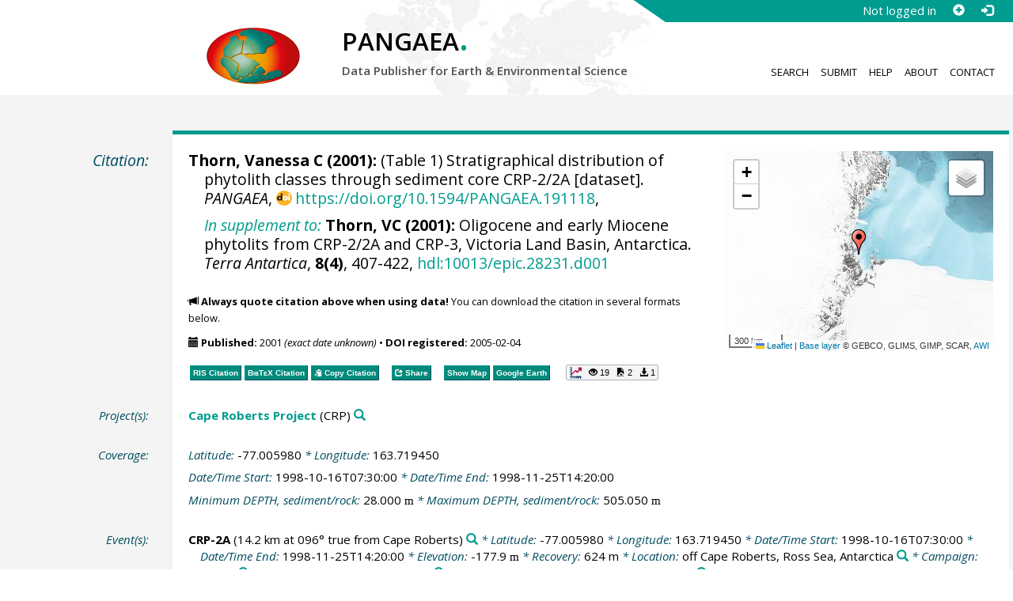

--- FILE ---
content_type: text/html;charset=utf-8
request_url: https://doi.pangaea.de/10.1594/PANGAEA.191118
body_size: 10904
content:
<!DOCTYPE html>
<html lang="en">
<head>
<meta charset="UTF-8">
<meta name="viewport" content="width=device-width, initial-scale=1, minimum-scale=1, maximum-scale=1, user-scalable=no">
<link rel="stylesheet" href="//fonts.googleapis.com/css?family=Open+Sans:400,600,400italic,700,700italic,600italic,300,300italic,800,800italic">
<link rel="stylesheet" href="//www.pangaea.de/assets/v.c2c3a4a80c7eae7bf4bfb98ac8c2a60a/bootstrap-24col/css/bootstrap.min.css">
<link rel="stylesheet" href="//www.pangaea.de/assets/v.c2c3a4a80c7eae7bf4bfb98ac8c2a60a/css/pangaea.css">
<link rel="stylesheet" href="//cdnjs.cloudflare.com/ajax/libs/leaflet/1.9.4/leaflet.min.css">
<!--[if lte IE 9]>
<style>#topics-pulldown-wrapper label:after { display:none; }</style>
<![endif]-->
<link rel="shortcut icon" href="//www.pangaea.de/assets/v.c2c3a4a80c7eae7bf4bfb98ac8c2a60a/favicon.ico">
<link rel="icon" href="//www.pangaea.de/assets/v.c2c3a4a80c7eae7bf4bfb98ac8c2a60a/favicon.ico" type="image/vnd.microsoft.icon">
<link rel="image_src" type="image/png" href="https://www.pangaea.de/assets/social-icons/pangaea-share.png">
<meta property="og:image" content="https://www.pangaea.de/assets/social-icons/pangaea-share.png">
<script type="text/javascript" src="//cdnjs.cloudflare.com/ajax/libs/jquery/1.12.4/jquery.min.js"></script>
<script type="text/javascript" src="//cdnjs.cloudflare.com/ajax/libs/jquery.matchHeight/0.7.0/jquery.matchHeight-min.js"></script>
<script type="text/javascript" src="//cdnjs.cloudflare.com/ajax/libs/jquery.appear/0.4.1/jquery.appear.min.js"></script>
<script type="text/javascript" src="//cdnjs.cloudflare.com/ajax/libs/Chart.js/3.7.1/chart.min.js"></script>
<script type="text/javascript" src="//www.pangaea.de/assets/v.c2c3a4a80c7eae7bf4bfb98ac8c2a60a/bootstrap-24col/js/bootstrap.min.js"></script>
<script type="text/javascript" src="//cdnjs.cloudflare.com/ajax/libs/leaflet/1.9.4/leaflet.min.js"></script>
<script type="text/javascript" src="//www.pangaea.de/assets/v.c2c3a4a80c7eae7bf4bfb98ac8c2a60a/js/datacombo-min.js"></script>
<title>Thorn, VC (2001): (Table 1) Stratigraphical distribution of phytolith classes through sediment core CRP-2/2A</title>
<meta name="title" content="(Table 1) Stratigraphical distribution of phytolith classes through sediment core CRP-2/2A" />
<meta name="author" content="Thorn, Vanessa C" />
<meta name="date" content="2001" />
<meta name="robots" content="index,follow,archive" />
<meta name="description" content="Thorn, Vanessa C (2001): (Table 1) Stratigraphical distribution of phytolith classes through sediment core CRP-2/2A [dataset]. PANGAEA, https://doi.org/10.1594/PANGAEA.191118, In supplement to: Thorn, VC (2001): Oligocene and early Miocene phytolits from CRP-2/2A and CRP-3, Victoria Land Basin, Antarctica. Terra Antartica, 8(4), 407-422, hdl:10013/epic.28231.d001" />
<meta name="geo.position" content="-77.005980;163.719450" />
<meta name="ICBM" content="-77.005980, 163.719450" />
<!--BEGIN: Dublin Core description-->
<link rel="schema.DC" href="http://purl.org/dc/elements/1.1/" />
<link rel="schema.DCTERMS" href="http://purl.org/dc/terms/" />
<meta name="DC.title" content="(Table 1) Stratigraphical distribution of phytolith classes through sediment core CRP-2/2A" />
<meta name="DC.creator" content="Thorn, Vanessa C" />
<meta name="DC.publisher" content="PANGAEA" />
<meta name="DC.source" content="In supplement to: Thorn, VC (2001): Oligocene and early Miocene phytolits from CRP-2/2A and CRP-3, Victoria Land Basin, Antarctica. Terra Antartica, 8(4), 407-422, hdl:10013/epic.28231.d001" />
<meta name="DC.date" content="2001" scheme="DCTERMS.W3CDTF" />
<meta name="DC.type" content="dataset" />
<meta name="DC.language" content="en" scheme="DCTERMS.RFC3066" />
<meta name="DCTERMS.license" scheme="DCTERMS.URI" content="https://creativecommons.org/licenses/by/3.0/" />
<meta name="DC.identifier" content="https://doi.org/10.1594/PANGAEA.191118" scheme="DCTERMS.URI" />
<meta name="DC.rights" scheme="DCTERMS.URI" content="info:eu-repo/semantics/openAccess" />
<meta name="DC.format" content="text/tab-separated-values, 266 data points" />
<meta name="DC.relation" scheme="DCTERMS.URI" content="https://doi.org/10.1594/PANGAEA.510767" />
<meta name="DC.relation" content="Thorn, Vanessa C (2001): Oligocene and early Miocene phytolits from CRP-2/2A and CRP-3, Victoria Land Basin, Antarctica. Terra Antartica, 8(4), 407-422, hdl:10013/epic.28231.d001" />
<!--END: Dublin Core description-->
<script type="text/javascript" src="//d1bxh8uas1mnw7.cloudfront.net/assets/embed.js"></script>
<link rel="cite-as" href="https://doi.org/10.1594/PANGAEA.191118">
<link rel="describedby" href="https://doi.pangaea.de/10.1594/PANGAEA.191118?format=metadata_panmd" type="application/vnd.pangaea.metadata+xml">
<link rel="describedby" href="https://doi.pangaea.de/10.1594/PANGAEA.191118?format=metadata_jsonld" type="application/ld+json">
<link rel="describedby" href="https://doi.pangaea.de/10.1594/PANGAEA.191118?format=metadata_datacite4" type="application/vnd.datacite.datacite+xml">
<link rel="describedby" href="https://doi.pangaea.de/10.1594/PANGAEA.191118?format=metadata_iso19139" type="application/vnd.iso19139.metadata+xml">
<link rel="describedby" href="https://doi.pangaea.de/10.1594/PANGAEA.191118?format=metadata_dif" type="application/vnd.nasa.dif-metadata+xml">
<link rel="describedby" href="https://doi.pangaea.de/10.1594/PANGAEA.191118?format=citation_text" type="text/x-bibliography">
<link rel="describedby" href="https://doi.pangaea.de/10.1594/PANGAEA.191118?format=citation_ris" type="application/x-research-info-systems">
<link rel="describedby" href="https://doi.pangaea.de/10.1594/PANGAEA.191118?format=citation_bibtex" type="application/x-bibtex">
<link rel="item" href="https://doi.pangaea.de/10.1594/PANGAEA.191118?format=textfile" type="text/tab-separated-values">
<link rel="item" href="https://doi.pangaea.de/10.1594/PANGAEA.191118?format=html" type="text/html">
<link rel="license" href="https://creativecommons.org/licenses/by/3.0/">
<link rel="type" href="https://schema.org/Dataset">
<link rel="type" href="https://schema.org/AboutPage">
<link rel="linkset" href="https://doi.pangaea.de/10.1594/PANGAEA.191118?format=linkset" type="application/linkset">
<link rel="linkset" href="https://doi.pangaea.de/10.1594/PANGAEA.191118?format=linkset_json" type="application/linkset+json">
<script type="application/ld+json">{"@context":"http://schema.org/","@id":"https://doi.org/10.1594/PANGAEA.191118","@type":"Dataset","identifier":"https://doi.org/10.1594/PANGAEA.191118","url":"https://doi.pangaea.de/10.1594/PANGAEA.191118","creator":{"@type":"Person","name":"Vanessa C Thorn","familyName":"Thorn","givenName":"Vanessa C"},"name":"(Table 1) Stratigraphical distribution of phytolith classes through sediment core CRP-2/2A","publisher":{"@type":"Organization","name":"PANGAEA","disambiguatingDescription":"Data Publisher for Earth \u0026 Environmental Science","url":"https://www.pangaea.de/"},"includedInDataCatalog":{"@type":"DataCatalog","name":"PANGAEA","disambiguatingDescription":"Data Publisher for Earth \u0026 Environmental Science","url":"https://www.pangaea.de/"},"datePublished":"2001","isPartOf":"https://doi.org/10.1594/PANGAEA.510767","additionalType":"dataset","description":"If not otherwise mentioned the pytolith class refers to tree/shrub.","citation":{"@id":"hdl:10013/epic.28231.d001","@type":["CreativeWork","Article"],"identifier":"hdl:10013/epic.28231.d001","url":"https://hdl.handle.net/10013/epic.28231.d001","creator":{"@type":"Person","name":"Vanessa C Thorn","familyName":"Thorn","givenName":"Vanessa C"},"name":"Oligocene and early Miocene phytolits from CRP-2/2A and CRP-3, Victoria Land Basin, Antarctica","datePublished":"2001","pagination":"407-422","isPartOf":{"@type":["CreativeWorkSeries","PublicationVolume"],"volumeNumber":"8(4)","name":"Terra Antartica"}},"spatialCoverage":{"@type":"Place","geo":{"@type":"GeoCoordinates","latitude":-77.00598,"longitude":163.71945}},"temporalCoverage":"1998-10-16T07:30:00/1998-11-25T14:20:00","size":{"@type":"QuantitativeValue","value":266.0,"unitText":"data points"},"variableMeasured":[{"@type":"PropertyValue","name":"DEPTH, sediment/rock","unitText":"m","subjectOf":{"@type":"DefinedTermSet","hasDefinedTerm":[{"@id":"urn:obo:pato:term:0001595","@type":"DefinedTerm","identifier":"urn:obo:pato:term:0001595","name":"depth","url":"http://purl.obolibrary.org/obo/PATO_0001595"},{"@type":"DefinedTerm","name":"sediment","url":"http://purl.obolibrary.org/obo/ENVO_00002007"},{"@type":"DefinedTerm","name":"rock"},{"@id":"http://qudt.org/1.1/vocab/quantity#Length","@type":"DefinedTerm","identifier":"http://qudt.org/1.1/vocab/quantity#Length","name":"Length","alternateName":"L","url":"http://dbpedia.org/resource/Length"}]}},{"@type":"PropertyValue","name":"Depth, top/min","unitText":"m","subjectOf":{"@type":"DefinedTermSet","hasDefinedTerm":[{"@id":"urn:obo:pato:term:0001595","@type":"DefinedTerm","identifier":"urn:obo:pato:term:0001595","name":"depth","url":"http://purl.obolibrary.org/obo/PATO_0001595"},{"@id":"http://qudt.org/1.1/vocab/quantity#Length","@type":"DefinedTerm","identifier":"http://qudt.org/1.1/vocab/quantity#Length","name":"Length","alternateName":"L","url":"http://dbpedia.org/resource/Length"}]}},{"@type":"PropertyValue","name":"Depth, bottom/max","unitText":"m","subjectOf":{"@type":"DefinedTermSet","hasDefinedTerm":[{"@id":"urn:obo:pato:term:0001595","@type":"DefinedTerm","identifier":"urn:obo:pato:term:0001595","name":"depth","url":"http://purl.obolibrary.org/obo/PATO_0001595"},{"@type":"DefinedTerm","name":"maximal","alternateName":"max"},{"@id":"http://qudt.org/1.1/vocab/quantity#Length","@type":"DefinedTerm","identifier":"http://qudt.org/1.1/vocab/quantity#Length","name":"Length","alternateName":"L","url":"http://dbpedia.org/resource/Length"}]}},{"@type":"PropertyValue","name":"Phytoliths","unitText":"#","measurementTechnique":"Counting","description":"Fan-shape (grass)","subjectOf":{"@type":"DefinedTermSet","hasDefinedTerm":{"@type":"DefinedTerm","name":"Abundance or Count"}}},{"@type":"PropertyValue","name":"Phytoliths","unitText":"#","measurementTechnique":"Counting","description":"Chionochloid (grass)","subjectOf":{"@type":"DefinedTermSet","hasDefinedTerm":{"@type":"DefinedTerm","name":"Abundance or Count"}}},{"@type":"PropertyValue","name":"Phytoliths","unitText":"#","measurementTechnique":"Counting","description":"Elongate","subjectOf":{"@type":"DefinedTermSet","hasDefinedTerm":{"@type":"DefinedTerm","name":"Abundance or Count"}}},{"@type":"PropertyValue","name":"Phytoliths","unitText":"#","measurementTechnique":"Counting","description":"Anticlinal epidermal","subjectOf":{"@type":"DefinedTermSet","hasDefinedTerm":{"@type":"DefinedTerm","name":"Abundance or Count"}}},{"@type":"PropertyValue","name":"Phytoliths","unitText":"#","measurementTechnique":"Counting","description":"?Polyhedral equidermal","subjectOf":{"@type":"DefinedTermSet","hasDefinedTerm":{"@type":"DefinedTerm","name":"Abundance or Count"}}},{"@type":"PropertyValue","name":"Phytoliths","unitText":"#","measurementTechnique":"Counting","description":"Spherical banded","subjectOf":{"@type":"DefinedTermSet","hasDefinedTerm":{"@type":"DefinedTerm","name":"Abundance or Count"}}},{"@type":"PropertyValue","name":"Phytoliths","unitText":"#","measurementTechnique":"Counting","description":"Spherical foveolate","subjectOf":{"@type":"DefinedTermSet","hasDefinedTerm":{"@type":"DefinedTerm","name":"Abundance or Count"}}},{"@type":"PropertyValue","name":"Phytoliths","unitText":"#","measurementTechnique":"Counting","description":"Spherical irregularley folded","subjectOf":{"@type":"DefinedTermSet","hasDefinedTerm":{"@type":"DefinedTerm","name":"Abundance or Count"}}},{"@type":"PropertyValue","name":"Phytoliths","unitText":"#","measurementTechnique":"Counting","description":"Spherical multifaceted","subjectOf":{"@type":"DefinedTermSet","hasDefinedTerm":{"@type":"DefinedTerm","name":"Abundance or Count"}}},{"@type":"PropertyValue","name":"Phytoliths","unitText":"#","measurementTechnique":"Counting","description":"Spherical pellet","subjectOf":{"@type":"DefinedTermSet","hasDefinedTerm":{"@type":"DefinedTerm","name":"Abundance or Count"}}},{"@type":"PropertyValue","name":"Phytoliths","unitText":"#","measurementTechnique":"Counting","description":"Spherical rugulose","subjectOf":{"@type":"DefinedTermSet","hasDefinedTerm":{"@type":"DefinedTerm","name":"Abundance or Count"}}},{"@type":"PropertyValue","name":"Phytoliths","unitText":"#","measurementTechnique":"Counting","description":"Spherical smooth","subjectOf":{"@type":"DefinedTermSet","hasDefinedTerm":{"@type":"DefinedTerm","name":"Abundance or Count"}}},{"@type":"PropertyValue","name":"Phytoliths","unitText":"#","measurementTechnique":"Counting","description":"Spherical spinulose","subjectOf":{"@type":"DefinedTermSet","hasDefinedTerm":{"@type":"DefinedTerm","name":"Abundance or Count"}}},{"@type":"PropertyValue","name":"Phytoliths","unitText":"#","measurementTechnique":"Counting","description":"Spherical striated","subjectOf":{"@type":"DefinedTermSet","hasDefinedTerm":{"@type":"DefinedTerm","name":"Abundance or Count"}}},{"@type":"PropertyValue","name":"Phytoliths","unitText":"#","measurementTechnique":"Counting","description":"Tracheid","subjectOf":{"@type":"DefinedTermSet","hasDefinedTerm":{"@type":"DefinedTerm","name":"Abundance or Count"}}},{"@type":"PropertyValue","name":"Phytoliths","unitText":"#","measurementTechnique":"Counting","description":"Tissue","subjectOf":{"@type":"DefinedTermSet","hasDefinedTerm":{"@type":"DefinedTerm","name":"Abundance or Count"}}},{"@type":"PropertyValue","name":"Specimen count","unitText":"#","subjectOf":{"@type":"DefinedTermSet","hasDefinedTerm":{"@type":"DefinedTerm","name":"Abundance or Count"}}}],"comment":"If not otherwise mentioned the pytolith class refers to tree/shrub.","license":"https://creativecommons.org/licenses/by/3.0/","conditionsOfAccess":"unrestricted","isAccessibleForFree":true,"inLanguage":"en","distribution":[{"@type":"DataDownload","contentUrl":"https://doi.pangaea.de/10.1594/PANGAEA.191118?format\u003dtextfile","encodingFormat":"text/tab-separated-values"},{"@type":"DataDownload","contentUrl":"https://doi.pangaea.de/10.1594/PANGAEA.191118?format\u003dhtml","encodingFormat":"text/html"}]}</script>
<script type="text/javascript">/*<![CDATA[*/
var _paq=window._paq=window._paq||[];(function(){
var u="https://analytics.pangaea.de/";_paq.push(['setTrackerUrl',u+'matomo.php']);_paq.push(['setCookieDomain','pangaea.de']);_paq.push(['setDomains',['pangaea.de','www.pangaea.de','doi.pangaea.de']]);_paq.push(['setSiteId',1]);
_paq.push(['enableLinkTracking']);_paq.push(['setDownloadClasses',['dl-link']]);_paq.push(['setDownloadExtensions',[]]);_paq.push(['setIgnoreClasses',['notrack']]);_paq.push(['trackPageView']);
var d=document,g=d.createElement('script'),s=d.getElementsByTagName('script')[0];g.async=true;g.src=u+'matomo.js';s.parentNode.insertBefore(g,s);
})();
/*]]>*/</script>
</head>
<body class="homepage-layout">
<div id="header-wrapper">
  <div class="container-fluid">
    <header class="row"><!-- volle Screen-Breite -->
      <div class="content-wrapper"><!-- max. Breite -->
        <div id="login-area-wrapper" class="hidden-print"><div id="login-area"><span id="user-name">Not logged in</span><a id="signup-button" class="glyphicon glyphicon-plus-sign self-referer-link" title="Sign Up / Create Account" aria-label="Sign up" target="_self" rel="nofollow" href="https://www.pangaea.de/user/signup.php?referer=https%3A%2F%2Fdoi.pangaea.de%2F" data-template="https://www.pangaea.de/user/signup.php?referer=#u#"></a><a id="login-button" class="glyphicon glyphicon-log-in self-referer-link" title="Log In" aria-label="Log in" target="_self" rel="nofollow" href="https://www.pangaea.de/user/login.php?referer=https%3A%2F%2Fdoi.pangaea.de%2F" data-template="https://www.pangaea.de/user/login.php?referer=#u#"></a></div></div>
        <div class="blindspalte header-block col-lg-3 col-md-4"></div>
        
        <div id="header-logo-block" class="header-block col-lg-3 col-md-4 col-sm-4 col-xs-8">
          <div id="pangaea-logo">
            <a title="PANGAEA home" href="//www.pangaea.de/" class="home-link"><img src="//www.pangaea.de/assets/v.c2c3a4a80c7eae7bf4bfb98ac8c2a60a/layout-images/pangaea-logo.png" alt="PANGAEA home"></a>
          </div>
        </div>
        
        <div id="header-mid-block" class="header-block col-lg-12 col-md-9 col-sm-20 col-xs-16">
          <div id="pangaea-logo-headline">
            PANGAEA<span class="punkt">.</span>
          </div>
          <div id="pangaea-logo-slogan">
            <span>Data Publisher for Earth &amp; </span><span class="nowrap">Environmental Science</span>
          </div>
          <div id="search-area-header" class="row"></div>
        </div>
        
        <div id="header-main-menu-block" class="header-block hidden-print col-lg-6 col-md-7 col-sm-24 col-xs-24">
          <nav id="main-nav">
            <ul>
              <li id="menu-search">
                <!-- class on link is important, don't change!!! -->
                <a href="//www.pangaea.de/" class="home-link">Search</a>
              </li>
              <li id="menu-submit">
                <a href="//www.pangaea.de/submit/">Submit</a>
              </li>
              <li id="menu-help">
                <a href="//wiki.pangaea.de/">Help</a>
              </li>
              <li id="menu-about">
                <a href="//www.pangaea.de/about/">About</a>
              </li>
              <li id="menu-contact">
                <a href="//www.pangaea.de/contact/">Contact</a>
              </li>
            </ul>
          </nav>
          <div class="clearfix"></div>
        </div>
      </div>
    </header>
  </div>
</div>
<div id="flex-wrapper">
<div id="main-container" class="container-fluid">
<div id="main-row" class="row main-row">
<div id="main" class="col-lg-24 col-md-24 col-sm-24 col-xs-24">
<div id="dataset">
<div class="row"><div class="col-lg-3 col-md-4 col-sm-24 col-xs-24 hidden-xs hidden-sm"><div class="title citation invisible-top-border">Citation:</div>
</div>
<div class="col-lg-21 col-md-20 col-sm-24 col-xs-24"><div class="descr top-border"><div id="map-dataset-wrapper" class="map-wrapper hidden-print hidden-xs hidden-sm col-lg-8 col-md-8 col-sm-24 col-xs-24"><div class="embed-responsive embed-responsive-4by3"><div id="map-dataset" class="embed-responsive-item" data-maptype="event" data-id-dataset="191118" data-viewport-bbox="[163.71945,-77.00598,163.71945,-77.00598]"></div>
</div>
</div>
<h1 class="hanging citation"><strong>Thorn, Vanessa C (2001):</strong> (Table 1) Stratigraphical distribution of phytolith classes through sediment core CRP-2/2A [dataset]. <em>PANGAEA</em>, <a id="citation-doi-link" rel="nofollow bookmark" href="https://doi.org/10.1594/PANGAEA.191118" data-pubstatus="4" class="text-linkwrap popover-link doi-link">https://doi.org/10.1594/PANGAEA.191118</a>,<hr class="spacer" aria-hidden="true" />
<em><a target="_self" href="https://doi.pangaea.de/10.1594/PANGAEA.510767">In supplement to:</a></em> <strong>Thorn, VC (2001):</strong> Oligocene and early Miocene phytolits from CRP-2/2A and CRP-3, Victoria Land Basin, Antarctica. <em>Terra Antartica</em>, <strong>8(4)</strong>, 407-422, <a class="text-linkwrap handle-link" href="https://hdl.handle.net/10013/epic.28231.d001" target="_blank">hdl:10013/epic.28231.d001</a></h1>
<p class="howtocite"><small><span class="glyphicon glyphicon-bullhorn" aria-hidden="true"></span> <strong>Always quote citation above when using data!</strong> You can download the citation in several formats below.</small></p>
<p class="data-maintenance-dates"><small><span class="glyphicon glyphicon-calendar" aria-hidden="true"></span> <span title="Published: 2001 (exact date unknown)"><strong>Published:</strong> 2001 <em>(exact date unknown)</em></span> • <span title="DOI registered: 2005-02-04T04:34:50"><strong>DOI registered:</strong> 2005-02-04</span></small></p>
<p class="data-buttons"><a rel="nofollow describedby" title="Export citation to Reference Manager, EndNote, ProCite" href="?format=citation_ris" class="actionbuttonlink"><span class="actionbutton">RIS Citation</span></a><a rel="nofollow describedby" title="Export citation to BibTeX" href="?format=citation_bibtex" class="actionbuttonlink"><span class="actionbutton"><span style="font-variant:small-caps;">BibTeX</span> Citation</span></a><a id="text-citation-link" rel="nofollow" title="Export citation as plain text" href="?format=citation_text" target="_blank" class="actionbuttonlink share-link"><span class="actionbutton">Text Citation</span></a><span class="separator"></span><a id="share-button" rel="nofollow" class="popover-link actionbuttonlink" href="//www.pangaea.de/nojs.php" data-title="Share Dataset on Social Media"><span class="actionbutton" title="Share Dataset on Social Media"><span class="glyphicon glyphicon-share"></span> Share</span></a><span class="separator"></span><a rel="nofollow" target="_blank" title="Display events in map" href="//www.pangaea.de/advanced/map-dataset-events.php?id=191118&amp;viewportBBOX=163.71945,-77.00598,163.71945,-77.00598" class="actionbuttonlink"><span class="actionbutton">Show Map</span></a><a rel="nofollow" title="Display events in Google Earth" href="?format=events_kml" class="actionbuttonlink"><span class="actionbutton">Google Earth</span></a><span data-badge-type="1" data-doi="10.1594/PANGAEA.191118" data-badge-popover="right" data-hide-no-mentions="true" class="altmetric-embed sep-before"></span><span class="sep-before" id="usage-stats"></span></p>
<div class="clearfix"></div>
</div>
</div>
</div>
<div class="row"><div class="col-lg-3 col-md-4 col-sm-24 col-xs-24"><div class="title">Project(s):</div>
</div>
<div class="col-lg-21 col-md-20 col-sm-24 col-xs-24"><div class="descr"><div class="hanging"><strong><a target="_blank" href="https://en.wikipedia.org/wiki/Cape_Roberts_Project" class="popover-link" data-title="&lt;span&gt;&lt;a target=&quot;_blank&quot; href=&quot;https://en.wikipedia.org/wiki/Cape_Roberts_Project&quot;&gt;Cape Roberts Project&lt;/a&gt;&lt;a class=&quot;searchlink glyphicon glyphicon-search&quot; target=&quot;_blank&quot; rel=&quot;nofollow&quot; title=&quot;Search PANGAEA for other datasets related to 'Cape Roberts Project'...&quot; aria-label=&quot;Search PANGAEA for other datasets related to 'Cape Roberts Project'&quot; href=&quot;//www.pangaea.de/?q=project:label:CRP&quot;&gt;&lt;/a&gt;&lt;/span&gt;" data-content="&lt;div&gt;&lt;div class=&quot;popover-mitem&quot;&gt;&lt;strong&gt;Label:&lt;/strong&gt; CRP&lt;/div&gt;&#10;&lt;div class=&quot;popover-mitem&quot;&gt;&lt;strong&gt;Institution:&lt;/strong&gt; &lt;span&gt;Antarctic Research Centre, Victoria University of Wellington&lt;/span&gt; (ARC/VUW, &lt;a class=&quot;text-linkwrap ror-link&quot; href=&quot;https://ror.org/0040r6f76&quot; target=&quot;_blank&quot;&gt;https://ror.org/0040r6f76&lt;/a&gt;)&lt;a class=&quot;searchlink glyphicon glyphicon-search&quot; target=&quot;_blank&quot; rel=&quot;nofollow&quot; title=&quot;Search PANGAEA for other datasets related to 'Antarctic Research Centre, Victoria University of Wellington'...&quot; aria-label=&quot;Search PANGAEA for other datasets related to 'Antarctic Research Centre, Victoria University of Wellington'&quot; href=&quot;//www.pangaea.de/?q=institution:ror:https:%2F%2Fror.org%2F0040r6f76&quot;&gt;&lt;/a&gt;&lt;/div&gt;&#10;&lt;/div&gt;&#10;">Cape Roberts Project</a></strong> (CRP)<a class="searchlink glyphicon glyphicon-search" target="_blank" rel="nofollow" title="Search PANGAEA for other datasets related to 'Cape Roberts Project'..." aria-label="Search PANGAEA for other datasets related to 'Cape Roberts Project'" href="//www.pangaea.de/?q=project:label:CRP"></a></div>
</div>
</div>
</div>
<div class="row"><div class="col-lg-3 col-md-4 col-sm-24 col-xs-24"><div class="title">Coverage:</div>
</div>
<div class="col-lg-21 col-md-20 col-sm-24 col-xs-24"><div class="descr"><div class="hanging geo"><em class="unfarbe">Latitude: </em><span class="latitude">-77.005980</span><em class="unfarbe"> * Longitude: </em><span class="longitude">163.719450</span></div>
<div class="hanging"><em class="unfarbe">Date/Time Start: </em>1998-10-16T07:30:00<em class="unfarbe"> * Date/Time End: </em>1998-11-25T14:20:00</div>
<div class="hanging"><em class="unfarbe">Minimum DEPTH, sediment/rock: </em>28.000 <span class="unit">m</span><em class="unfarbe"> * Maximum DEPTH, sediment/rock: </em>505.050 <span class="unit">m</span></div>
</div>
</div>
</div>
<div class="row"><div class="col-lg-3 col-md-4 col-sm-24 col-xs-24"><div class="title">Event(s):</div>
</div>
<div class="col-lg-21 col-md-20 col-sm-24 col-xs-24"><div class="descr"><div class="hanging geo"><strong>CRP-2A</strong> (14.2 km at 096° true from Cape Roberts)<a class="searchlink glyphicon glyphicon-search" target="_blank" rel="nofollow" title="Search PANGAEA for other datasets related to 'CRP-2A'..." aria-label="Search PANGAEA for other datasets related to 'CRP-2A'" href="//www.pangaea.de/?q=event:label:CRP-2A"></a><em class="unfarbe"> * Latitude: </em><span class="latitude">-77.005980</span><em class="unfarbe"> * Longitude: </em><span class="longitude">163.719450</span><em class="unfarbe"> * Date/Time Start: </em>1998-10-16T07:30:00<em class="unfarbe"> * Date/Time End: </em>1998-11-25T14:20:00<em class="unfarbe"> * Elevation: </em>-177.9 <span class="unit">m</span><em class="unfarbe"> * Recovery: </em>624 m<em class="unfarbe"> * Location: </em><span>off Cape Roberts, Ross Sea, Antarctica</span><a class="searchlink glyphicon glyphicon-search" target="_blank" rel="nofollow" title="Search PANGAEA for other datasets related to 'off Cape Roberts, Ross Sea, Antarctica'..." aria-label="Search PANGAEA for other datasets related to 'off Cape Roberts, Ross Sea, Antarctica'" href="//www.pangaea.de/?q=location:%22off%20Cape%20Roberts,%20Ross%20Sea,%20Antarctica%22"></a><em class="unfarbe"> * Campaign: </em><span><a target="_blank" href="https://hdl.handle.net/10013/epic.28290.d001" class="popover-link" data-title="&lt;span&gt;Campaign: &lt;a target=&quot;_blank&quot; href=&quot;https://hdl.handle.net/10013/epic.28290.d001&quot;&gt;CRP-2&lt;/a&gt;&lt;a class=&quot;searchlink glyphicon glyphicon-search&quot; target=&quot;_blank&quot; rel=&quot;nofollow&quot; title=&quot;Search PANGAEA for other datasets related to 'CRP-2'...&quot; aria-label=&quot;Search PANGAEA for other datasets related to 'CRP-2'&quot; href=&quot;//www.pangaea.de/?q=campaign:%22CRP-2%22&quot;&gt;&lt;/a&gt;&lt;/span&gt;" data-content="&lt;div&gt;&lt;div class=&quot;popover-mitem&quot;&gt;&lt;strong&gt;Event list:&lt;/strong&gt; &lt;a href=&quot;//www.pangaea.de/expeditions/events/CRP-2&quot;&gt;Link&lt;/a&gt;&lt;/div&gt;&#10;&lt;div class=&quot;popover-mitem&quot;&gt;&lt;strong&gt;Chief Scientist(s):&lt;/strong&gt; Barrett, Peter J; Webb, Peter-Noel&lt;/div&gt;&#10;&lt;div class=&quot;popover-mitem&quot;&gt;&lt;strong&gt;Cruise Report:&lt;/strong&gt; &lt;a class=&quot;text-linkwrap handle-link&quot; href=&quot;https://hdl.handle.net/10013/epic.28290.d001&quot; target=&quot;_blank&quot;&gt;hdl:10013/epic.28290.d001&lt;/a&gt;&lt;/div&gt;&#10;&lt;div class=&quot;popover-mitem&quot;&gt;&lt;strong&gt;Start:&lt;/strong&gt; 1998-09-01&lt;/div&gt;&#10;&lt;div class=&quot;popover-mitem&quot;&gt;&lt;strong&gt;End:&lt;/strong&gt; 1998-12-15&lt;/div&gt;&#10;&lt;/div&gt;&#10;">CRP-2</a></span><a class="searchlink glyphicon glyphicon-search" target="_blank" rel="nofollow" title="Search PANGAEA for other datasets related to 'CRP-2'..." aria-label="Search PANGAEA for other datasets related to 'CRP-2'" href="//www.pangaea.de/?q=campaign:%22CRP-2%22"></a><em class="unfarbe"> * Basis: </em><span>Sampling/drilling from ice</span><a class="searchlink glyphicon glyphicon-search" target="_blank" rel="nofollow" title="Search PANGAEA for other datasets related to 'Sampling/drilling from ice'..." aria-label="Search PANGAEA for other datasets related to 'Sampling/drilling from ice'" href="//www.pangaea.de/?q=basis:%22Sampling%2Fdrilling%20from%20ice%22"></a><em class="unfarbe"> * Method/Device: </em><span>Core wireline system</span> (CWS)<a class="searchlink glyphicon glyphicon-search" target="_blank" rel="nofollow" title="Search PANGAEA for other datasets related to 'Core wireline system'..." aria-label="Search PANGAEA for other datasets related to 'Core wireline system'" href="//www.pangaea.de/?q=method:%22Core%20wireline%20system%22"></a><em class="unfarbe"> * Comment: </em>921 m at 284° from CRP-1. Sea-ice thickness: 2.0 m (1 Oct) to 2.2 m (23 Nov). Sea riser embedded to 13.03 mbsf. Lateral ice movement: 9.87 m to east from 17 Oct to 23 Nov. HQ core to 199.31 mbsf. NQ core to 624.15 mbsf. 13.03 to 45.97 mbsf, 11.29 m (34%) partially following CRP-2. 45.07 to 624.15 mbsf, 548.67 m (95%) new hole. Deepest core-lithology: hard sandy siltstone. Deepest core-age: earliest Oligocene (ca. 33 Ma on diatoms, nannofossils and dinoflagellates)</div>
</div>
</div>
</div>
<div class="row"><div class="col-lg-3 col-md-4 col-sm-24 col-xs-24"><div class="title">Comment:</div>
</div>
<div class="col-lg-21 col-md-20 col-sm-24 col-xs-24"><div class="descr"><div class="abstract">If not otherwise mentioned the pytolith class refers to tree/shrub.</div>
</div>
</div>
</div>
<div class="row"><div class="col-lg-3 col-md-4 col-sm-24 col-xs-24"><div class="title">Parameter(s):</div>
</div>
<div class="col-lg-21 col-md-20 col-sm-24 col-xs-24"><div class="descr"><div class="table-responsive"><table class="parametertable"><tr><th class="colno">#</th><th>Name</th><th>Short Name</th><th>Unit</th><th>Principal Investigator</th><th>Method/Device</th><th>Comment</th></tr>
<tr title="Depth sed [m]" id="lcol0_ds1063712"><td class="colno"><span class="colno">1</span></td><td><span><a href="//www.pangaea.de/nojs.php" class="popover-link" data-title="&lt;span&gt;&lt;span class=&quot;text-termcolor1&quot; id=&quot;col0.ds1063712.geocode1.term1073131&quot;&gt;DEPTH&lt;/span&gt;&lt;span&gt;, &lt;/span&gt;&lt;span class=&quot;text-termcolor2&quot; id=&quot;col0.ds1063712.geocode1.term38263&quot;&gt;sediment&lt;/span&gt;&lt;span&gt;/&lt;/span&gt;&lt;span class=&quot;text-termcolor3&quot; id=&quot;col0.ds1063712.geocode1.term41056&quot;&gt;rock&lt;/span&gt; [&lt;span class=&quot;text-termcolor4&quot;&gt;&lt;span class=&quot;unit&quot;&gt;m&lt;/span&gt;&lt;/span&gt;]&lt;a class=&quot;searchlink glyphicon glyphicon-search&quot; target=&quot;_blank&quot; rel=&quot;nofollow&quot; title=&quot;Search PANGAEA for other datasets related to 'DEPTH, sediment/rock'...&quot; aria-label=&quot;Search PANGAEA for other datasets related to 'DEPTH, sediment/rock'&quot; href=&quot;//www.pangaea.de/?q=parameter:%22DEPTH,%20sediment%2Frock%22&quot;&gt;&lt;/a&gt;&lt;/span&gt;" data-content="&lt;div&gt;&lt;div class=&quot;popover-mitem&quot;&gt;&lt;strong&gt;Short name:&lt;/strong&gt; Depth sed [&lt;span class=&quot;unit&quot;&gt;m&lt;/span&gt;]&lt;/div&gt;&#10;&lt;p class=&quot;text-bold&quot;&gt;Terms used:&lt;/p&gt;&#10;&lt;ul class=&quot;termlist&quot; role=&quot;list&quot;&gt;&lt;li class=&quot;item-termcolor1&quot;&gt;&lt;span&gt;&lt;a target=&quot;_blank&quot; href=&quot;http://purl.obolibrary.org/obo/PATO_0001595&quot;&gt;depth&lt;/a&gt;&lt;/span&gt; (&lt;code class=&quot;text-linkwrap&quot;&gt;urn:obo:pato:term:0001595&lt;/code&gt;)&lt;a class=&quot;searchlink glyphicon glyphicon-search&quot; target=&quot;_blank&quot; rel=&quot;nofollow&quot; title=&quot;Search PANGAEA for other datasets related to 'depth'...&quot; aria-label=&quot;Search PANGAEA for other datasets related to 'depth'&quot; href=&quot;//www.pangaea.de/?q=relateduri:urn:obo:pato:term:0001595&quot;&gt;&lt;/a&gt;&lt;/li&gt;&#10;&lt;li class=&quot;item-termcolor2&quot;&gt;&lt;span&gt;&lt;a target=&quot;_blank&quot; href=&quot;http://purl.obolibrary.org/obo/ENVO_00002007&quot;&gt;sediment&lt;/a&gt;&lt;/span&gt;&lt;a class=&quot;searchlink glyphicon glyphicon-search&quot; target=&quot;_blank&quot; rel=&quot;nofollow&quot; title=&quot;Search PANGAEA for other datasets related to 'sediment'...&quot; aria-label=&quot;Search PANGAEA for other datasets related to 'sediment'&quot; href=&quot;//www.pangaea.de/?q=term:%22sediment%22&quot;&gt;&lt;/a&gt;&lt;/li&gt;&#10;&lt;li class=&quot;item-termcolor3&quot;&gt;&lt;span&gt;rock&lt;/span&gt;&lt;a class=&quot;searchlink glyphicon glyphicon-search&quot; target=&quot;_blank&quot; rel=&quot;nofollow&quot; title=&quot;Search PANGAEA for other datasets related to 'rock'...&quot; aria-label=&quot;Search PANGAEA for other datasets related to 'rock'&quot; href=&quot;//www.pangaea.de/?q=term:%22rock%22&quot;&gt;&lt;/a&gt;&lt;/li&gt;&#10;&lt;li class=&quot;item-termcolor4&quot;&gt;&lt;span&gt;&lt;a target=&quot;_blank&quot; href=&quot;http://dbpedia.org/resource/Length&quot;&gt;Length&lt;/a&gt;&lt;/span&gt; (L, &lt;code class=&quot;text-linkwrap&quot;&gt;http://qudt.org/1.1/vocab/quantity#Length&lt;/code&gt;)&lt;a class=&quot;searchlink glyphicon glyphicon-search&quot; target=&quot;_blank&quot; rel=&quot;nofollow&quot; title=&quot;Search PANGAEA for other datasets related to 'Length'...&quot; aria-label=&quot;Search PANGAEA for other datasets related to 'Length'&quot; href=&quot;//www.pangaea.de/?q=relateduri:http:%2F%2Fqudt.org%2F1.1%2Fvocab%2Fquantity%23Length&quot;&gt;&lt;/a&gt;&lt;/li&gt;&#10;&lt;/ul&gt;&#10;&lt;p class=&quot;text-italic&quot;&gt;This is a beta feature. Please &lt;a href=&quot;//www.pangaea.de/contact/&quot;&gt;report&lt;/a&gt; any incorrect term assignments.&lt;/p&gt;&#10;&lt;/div&gt;&#10;">DEPTH, sediment/rock</a></span><a class="searchlink glyphicon glyphicon-search" target="_blank" rel="nofollow" title="Search PANGAEA for other datasets related to 'DEPTH, sediment/rock'..." aria-label="Search PANGAEA for other datasets related to 'DEPTH, sediment/rock'" href="//www.pangaea.de/?q=parameter:%22DEPTH,%20sediment%2Frock%22"></a></td><td>Depth sed</td><td><span class="unit">m</span></td><td></td><td></td><td><a href="//wiki.pangaea.de/wiki/Geocode" target="_blank">Geocode</a></td></tr>
<tr title="Depth top [m]" id="lcol1_ds9135724"><td class="colno"><span class="colno">2</span></td><td><span><a href="//www.pangaea.de/nojs.php" class="popover-link" data-title="&lt;span&gt;&lt;span class=&quot;text-termcolor1&quot; id=&quot;col1.ds9135724.param3.term1073131&quot;&gt;Depth&lt;/span&gt;&lt;span&gt;, top/min&lt;/span&gt; [&lt;span class=&quot;text-termcolor2&quot;&gt;&lt;span class=&quot;unit&quot;&gt;m&lt;/span&gt;&lt;/span&gt;]&lt;a class=&quot;searchlink glyphicon glyphicon-search&quot; target=&quot;_blank&quot; rel=&quot;nofollow&quot; title=&quot;Search PANGAEA for other datasets related to 'Depth, top/min'...&quot; aria-label=&quot;Search PANGAEA for other datasets related to 'Depth, top/min'&quot; href=&quot;//www.pangaea.de/?q=parameter:%22Depth,%20top%2Fmin%22&quot;&gt;&lt;/a&gt;&lt;/span&gt;" data-content="&lt;div&gt;&lt;div class=&quot;popover-mitem&quot;&gt;&lt;strong&gt;Short name:&lt;/strong&gt; Depth top [&lt;span class=&quot;unit&quot;&gt;m&lt;/span&gt;]&lt;/div&gt;&#10;&lt;p class=&quot;text-bold&quot;&gt;Terms used:&lt;/p&gt;&#10;&lt;ul class=&quot;termlist&quot; role=&quot;list&quot;&gt;&lt;li class=&quot;item-termcolor1&quot;&gt;&lt;span&gt;&lt;a target=&quot;_blank&quot; href=&quot;http://purl.obolibrary.org/obo/PATO_0001595&quot;&gt;depth&lt;/a&gt;&lt;/span&gt; (&lt;code class=&quot;text-linkwrap&quot;&gt;urn:obo:pato:term:0001595&lt;/code&gt;)&lt;a class=&quot;searchlink glyphicon glyphicon-search&quot; target=&quot;_blank&quot; rel=&quot;nofollow&quot; title=&quot;Search PANGAEA for other datasets related to 'depth'...&quot; aria-label=&quot;Search PANGAEA for other datasets related to 'depth'&quot; href=&quot;//www.pangaea.de/?q=relateduri:urn:obo:pato:term:0001595&quot;&gt;&lt;/a&gt;&lt;/li&gt;&#10;&lt;li class=&quot;item-termcolor2&quot;&gt;&lt;span&gt;&lt;a target=&quot;_blank&quot; href=&quot;http://dbpedia.org/resource/Length&quot;&gt;Length&lt;/a&gt;&lt;/span&gt; (L, &lt;code class=&quot;text-linkwrap&quot;&gt;http://qudt.org/1.1/vocab/quantity#Length&lt;/code&gt;)&lt;a class=&quot;searchlink glyphicon glyphicon-search&quot; target=&quot;_blank&quot; rel=&quot;nofollow&quot; title=&quot;Search PANGAEA for other datasets related to 'Length'...&quot; aria-label=&quot;Search PANGAEA for other datasets related to 'Length'&quot; href=&quot;//www.pangaea.de/?q=relateduri:http:%2F%2Fqudt.org%2F1.1%2Fvocab%2Fquantity%23Length&quot;&gt;&lt;/a&gt;&lt;/li&gt;&#10;&lt;/ul&gt;&#10;&lt;p class=&quot;text-italic&quot;&gt;This is a beta feature. Please &lt;a href=&quot;//www.pangaea.de/contact/&quot;&gt;report&lt;/a&gt; any incorrect term assignments.&lt;/p&gt;&#10;&lt;/div&gt;&#10;">Depth, top/min</a></span><a class="searchlink glyphicon glyphicon-search" target="_blank" rel="nofollow" title="Search PANGAEA for other datasets related to 'Depth, top/min'..." aria-label="Search PANGAEA for other datasets related to 'Depth, top/min'" href="//www.pangaea.de/?q=parameter:%22Depth,%20top%2Fmin%22"></a></td><td>Depth top</td><td><span class="unit">m</span></td><td>Thorn, Vanessa C<a class="searchlink glyphicon glyphicon-search" target="_blank" rel="nofollow" title="Search PANGAEA for other datasets related to 'Thorn, Vanessa C'..." aria-label="Search PANGAEA for other datasets related to 'Thorn, Vanessa C'" href="//www.pangaea.de/?q=PI:%22Thorn,%20Vanessa%20C%22"></a></td><td></td><td></td></tr>
<tr title="Depth bot [m]" id="lcol2_ds9135725"><td class="colno"><span class="colno">3</span></td><td><span><a href="//www.pangaea.de/nojs.php" class="popover-link" data-title="&lt;span&gt;&lt;span class=&quot;text-termcolor1&quot; id=&quot;col2.ds9135725.param4.term1073131&quot;&gt;Depth&lt;/span&gt;&lt;span&gt;, bottom/&lt;/span&gt;&lt;span class=&quot;text-termcolor2&quot; id=&quot;col2.ds9135725.param4.term38561&quot;&gt;max&lt;/span&gt; [&lt;span class=&quot;text-termcolor3&quot;&gt;&lt;span class=&quot;unit&quot;&gt;m&lt;/span&gt;&lt;/span&gt;]&lt;a class=&quot;searchlink glyphicon glyphicon-search&quot; target=&quot;_blank&quot; rel=&quot;nofollow&quot; title=&quot;Search PANGAEA for other datasets related to 'Depth, bottom/max'...&quot; aria-label=&quot;Search PANGAEA for other datasets related to 'Depth, bottom/max'&quot; href=&quot;//www.pangaea.de/?q=parameter:%22Depth,%20bottom%2Fmax%22&quot;&gt;&lt;/a&gt;&lt;/span&gt;" data-content="&lt;div&gt;&lt;div class=&quot;popover-mitem&quot;&gt;&lt;strong&gt;Short name:&lt;/strong&gt; Depth bot [&lt;span class=&quot;unit&quot;&gt;m&lt;/span&gt;]&lt;/div&gt;&#10;&lt;p class=&quot;text-bold&quot;&gt;Terms used:&lt;/p&gt;&#10;&lt;ul class=&quot;termlist&quot; role=&quot;list&quot;&gt;&lt;li class=&quot;item-termcolor1&quot;&gt;&lt;span&gt;&lt;a target=&quot;_blank&quot; href=&quot;http://purl.obolibrary.org/obo/PATO_0001595&quot;&gt;depth&lt;/a&gt;&lt;/span&gt; (&lt;code class=&quot;text-linkwrap&quot;&gt;urn:obo:pato:term:0001595&lt;/code&gt;)&lt;a class=&quot;searchlink glyphicon glyphicon-search&quot; target=&quot;_blank&quot; rel=&quot;nofollow&quot; title=&quot;Search PANGAEA for other datasets related to 'depth'...&quot; aria-label=&quot;Search PANGAEA for other datasets related to 'depth'&quot; href=&quot;//www.pangaea.de/?q=relateduri:urn:obo:pato:term:0001595&quot;&gt;&lt;/a&gt;&lt;/li&gt;&#10;&lt;li class=&quot;item-termcolor2&quot;&gt;&lt;span&gt;maximal&lt;/span&gt; (max)&lt;a class=&quot;searchlink glyphicon glyphicon-search&quot; target=&quot;_blank&quot; rel=&quot;nofollow&quot; title=&quot;Search PANGAEA for other datasets related to 'maximal'...&quot; aria-label=&quot;Search PANGAEA for other datasets related to 'maximal'&quot; href=&quot;//www.pangaea.de/?q=term:%22maximal%22&quot;&gt;&lt;/a&gt;&lt;/li&gt;&#10;&lt;li class=&quot;item-termcolor3&quot;&gt;&lt;span&gt;&lt;a target=&quot;_blank&quot; href=&quot;http://dbpedia.org/resource/Length&quot;&gt;Length&lt;/a&gt;&lt;/span&gt; (L, &lt;code class=&quot;text-linkwrap&quot;&gt;http://qudt.org/1.1/vocab/quantity#Length&lt;/code&gt;)&lt;a class=&quot;searchlink glyphicon glyphicon-search&quot; target=&quot;_blank&quot; rel=&quot;nofollow&quot; title=&quot;Search PANGAEA for other datasets related to 'Length'...&quot; aria-label=&quot;Search PANGAEA for other datasets related to 'Length'&quot; href=&quot;//www.pangaea.de/?q=relateduri:http:%2F%2Fqudt.org%2F1.1%2Fvocab%2Fquantity%23Length&quot;&gt;&lt;/a&gt;&lt;/li&gt;&#10;&lt;/ul&gt;&#10;&lt;p class=&quot;text-italic&quot;&gt;This is a beta feature. Please &lt;a href=&quot;//www.pangaea.de/contact/&quot;&gt;report&lt;/a&gt; any incorrect term assignments.&lt;/p&gt;&#10;&lt;/div&gt;&#10;">Depth, bottom/max</a></span><a class="searchlink glyphicon glyphicon-search" target="_blank" rel="nofollow" title="Search PANGAEA for other datasets related to 'Depth, bottom/max'..." aria-label="Search PANGAEA for other datasets related to 'Depth, bottom/max'" href="//www.pangaea.de/?q=parameter:%22Depth,%20bottom%2Fmax%22"></a></td><td>Depth bot</td><td><span class="unit">m</span></td><td>Thorn, Vanessa C<a class="searchlink glyphicon glyphicon-search" target="_blank" rel="nofollow" title="Search PANGAEA for other datasets related to 'Thorn, Vanessa C'..." aria-label="Search PANGAEA for other datasets related to 'Thorn, Vanessa C'" href="//www.pangaea.de/?q=PI:%22Thorn,%20Vanessa%20C%22"></a></td><td></td><td></td></tr>
<tr title="Phytoliths [#] (Fan-shape (grass))" id="lcol3_ds9135726"><td class="colno"><span class="colno">4</span></td><td><span><a href="//www.pangaea.de/nojs.php" class="popover-link" data-title="&lt;span&gt;&lt;span&gt;Phytoliths&lt;/span&gt; [&lt;span class=&quot;text-termcolor1&quot;&gt;&lt;span class=&quot;unit&quot;&gt;#&lt;/span&gt;&lt;/span&gt;]&lt;a class=&quot;searchlink glyphicon glyphicon-search&quot; target=&quot;_blank&quot; rel=&quot;nofollow&quot; title=&quot;Search PANGAEA for other datasets related to 'Phytoliths'...&quot; aria-label=&quot;Search PANGAEA for other datasets related to 'Phytoliths'&quot; href=&quot;//www.pangaea.de/?q=parameter:%22Phytoliths%22&quot;&gt;&lt;/a&gt;&lt;/span&gt;" data-content="&lt;div&gt;&lt;div class=&quot;popover-mitem&quot;&gt;&lt;strong&gt;Short name:&lt;/strong&gt; Phytoliths [&lt;span class=&quot;unit&quot;&gt;#&lt;/span&gt;]&lt;/div&gt;&#10;&lt;p class=&quot;text-bold&quot;&gt;Terms used:&lt;/p&gt;&#10;&lt;ul class=&quot;termlist&quot; role=&quot;list&quot;&gt;&lt;li class=&quot;item-termcolor1&quot;&gt;&lt;span&gt;Abundance or Count&lt;/span&gt;&lt;a class=&quot;searchlink glyphicon glyphicon-search&quot; target=&quot;_blank&quot; rel=&quot;nofollow&quot; title=&quot;Search PANGAEA for other datasets related to 'Abundance or Count'...&quot; aria-label=&quot;Search PANGAEA for other datasets related to 'Abundance or Count'&quot; href=&quot;//www.pangaea.de/?q=term:%22Abundance%20or%20Count%22&quot;&gt;&lt;/a&gt;&lt;/li&gt;&#10;&lt;/ul&gt;&#10;&lt;p class=&quot;text-italic&quot;&gt;This is a beta feature. Please &lt;a href=&quot;//www.pangaea.de/contact/&quot;&gt;report&lt;/a&gt; any incorrect term assignments.&lt;/p&gt;&#10;&lt;/div&gt;&#10;">Phytoliths</a></span><a class="searchlink glyphicon glyphicon-search" target="_blank" rel="nofollow" title="Search PANGAEA for other datasets related to 'Phytoliths'..." aria-label="Search PANGAEA for other datasets related to 'Phytoliths'" href="//www.pangaea.de/?q=parameter:%22Phytoliths%22"></a></td><td>Phytoliths</td><td><span class="unit">#</span></td><td>Thorn, Vanessa C<a class="searchlink glyphicon glyphicon-search" target="_blank" rel="nofollow" title="Search PANGAEA for other datasets related to 'Thorn, Vanessa C'..." aria-label="Search PANGAEA for other datasets related to 'Thorn, Vanessa C'" href="//www.pangaea.de/?q=PI:%22Thorn,%20Vanessa%20C%22"></a></td><td><span>Counting</span><a class="searchlink glyphicon glyphicon-search" target="_blank" rel="nofollow" title="Search PANGAEA for other datasets related to 'Counting'..." aria-label="Search PANGAEA for other datasets related to 'Counting'" href="//www.pangaea.de/?q=method:%22Counting%22"></a></td><td>Fan-shape (grass)</td></tr>
<tr title="Phytoliths [#] (Chionochloid (grass))" id="lcol4_ds9135727"><td class="colno"><span class="colno">5</span></td><td><span><a href="//www.pangaea.de/nojs.php" class="popover-link" data-title="&lt;span&gt;&lt;span&gt;Phytoliths&lt;/span&gt; [&lt;span class=&quot;text-termcolor1&quot;&gt;&lt;span class=&quot;unit&quot;&gt;#&lt;/span&gt;&lt;/span&gt;]&lt;a class=&quot;searchlink glyphicon glyphicon-search&quot; target=&quot;_blank&quot; rel=&quot;nofollow&quot; title=&quot;Search PANGAEA for other datasets related to 'Phytoliths'...&quot; aria-label=&quot;Search PANGAEA for other datasets related to 'Phytoliths'&quot; href=&quot;//www.pangaea.de/?q=parameter:%22Phytoliths%22&quot;&gt;&lt;/a&gt;&lt;/span&gt;" data-content="&lt;div&gt;&lt;div class=&quot;popover-mitem&quot;&gt;&lt;strong&gt;Short name:&lt;/strong&gt; Phytoliths [&lt;span class=&quot;unit&quot;&gt;#&lt;/span&gt;]&lt;/div&gt;&#10;&lt;p class=&quot;text-bold&quot;&gt;Terms used:&lt;/p&gt;&#10;&lt;ul class=&quot;termlist&quot; role=&quot;list&quot;&gt;&lt;li class=&quot;item-termcolor1&quot;&gt;&lt;span&gt;Abundance or Count&lt;/span&gt;&lt;a class=&quot;searchlink glyphicon glyphicon-search&quot; target=&quot;_blank&quot; rel=&quot;nofollow&quot; title=&quot;Search PANGAEA for other datasets related to 'Abundance or Count'...&quot; aria-label=&quot;Search PANGAEA for other datasets related to 'Abundance or Count'&quot; href=&quot;//www.pangaea.de/?q=term:%22Abundance%20or%20Count%22&quot;&gt;&lt;/a&gt;&lt;/li&gt;&#10;&lt;/ul&gt;&#10;&lt;p class=&quot;text-italic&quot;&gt;This is a beta feature. Please &lt;a href=&quot;//www.pangaea.de/contact/&quot;&gt;report&lt;/a&gt; any incorrect term assignments.&lt;/p&gt;&#10;&lt;/div&gt;&#10;">Phytoliths</a></span><a class="searchlink glyphicon glyphicon-search" target="_blank" rel="nofollow" title="Search PANGAEA for other datasets related to 'Phytoliths'..." aria-label="Search PANGAEA for other datasets related to 'Phytoliths'" href="//www.pangaea.de/?q=parameter:%22Phytoliths%22"></a></td><td>Phytoliths</td><td><span class="unit">#</span></td><td>Thorn, Vanessa C<a class="searchlink glyphicon glyphicon-search" target="_blank" rel="nofollow" title="Search PANGAEA for other datasets related to 'Thorn, Vanessa C'..." aria-label="Search PANGAEA for other datasets related to 'Thorn, Vanessa C'" href="//www.pangaea.de/?q=PI:%22Thorn,%20Vanessa%20C%22"></a></td><td><span>Counting</span><a class="searchlink glyphicon glyphicon-search" target="_blank" rel="nofollow" title="Search PANGAEA for other datasets related to 'Counting'..." aria-label="Search PANGAEA for other datasets related to 'Counting'" href="//www.pangaea.de/?q=method:%22Counting%22"></a></td><td>Chionochloid (grass)</td></tr>
<tr title="Phytoliths [#] (Elongate)" id="lcol5_ds9135728"><td class="colno"><span class="colno">6</span></td><td><span><a href="//www.pangaea.de/nojs.php" class="popover-link" data-title="&lt;span&gt;&lt;span&gt;Phytoliths&lt;/span&gt; [&lt;span class=&quot;text-termcolor1&quot;&gt;&lt;span class=&quot;unit&quot;&gt;#&lt;/span&gt;&lt;/span&gt;]&lt;a class=&quot;searchlink glyphicon glyphicon-search&quot; target=&quot;_blank&quot; rel=&quot;nofollow&quot; title=&quot;Search PANGAEA for other datasets related to 'Phytoliths'...&quot; aria-label=&quot;Search PANGAEA for other datasets related to 'Phytoliths'&quot; href=&quot;//www.pangaea.de/?q=parameter:%22Phytoliths%22&quot;&gt;&lt;/a&gt;&lt;/span&gt;" data-content="&lt;div&gt;&lt;div class=&quot;popover-mitem&quot;&gt;&lt;strong&gt;Short name:&lt;/strong&gt; Phytoliths [&lt;span class=&quot;unit&quot;&gt;#&lt;/span&gt;]&lt;/div&gt;&#10;&lt;p class=&quot;text-bold&quot;&gt;Terms used:&lt;/p&gt;&#10;&lt;ul class=&quot;termlist&quot; role=&quot;list&quot;&gt;&lt;li class=&quot;item-termcolor1&quot;&gt;&lt;span&gt;Abundance or Count&lt;/span&gt;&lt;a class=&quot;searchlink glyphicon glyphicon-search&quot; target=&quot;_blank&quot; rel=&quot;nofollow&quot; title=&quot;Search PANGAEA for other datasets related to 'Abundance or Count'...&quot; aria-label=&quot;Search PANGAEA for other datasets related to 'Abundance or Count'&quot; href=&quot;//www.pangaea.de/?q=term:%22Abundance%20or%20Count%22&quot;&gt;&lt;/a&gt;&lt;/li&gt;&#10;&lt;/ul&gt;&#10;&lt;p class=&quot;text-italic&quot;&gt;This is a beta feature. Please &lt;a href=&quot;//www.pangaea.de/contact/&quot;&gt;report&lt;/a&gt; any incorrect term assignments.&lt;/p&gt;&#10;&lt;/div&gt;&#10;">Phytoliths</a></span><a class="searchlink glyphicon glyphicon-search" target="_blank" rel="nofollow" title="Search PANGAEA for other datasets related to 'Phytoliths'..." aria-label="Search PANGAEA for other datasets related to 'Phytoliths'" href="//www.pangaea.de/?q=parameter:%22Phytoliths%22"></a></td><td>Phytoliths</td><td><span class="unit">#</span></td><td>Thorn, Vanessa C<a class="searchlink glyphicon glyphicon-search" target="_blank" rel="nofollow" title="Search PANGAEA for other datasets related to 'Thorn, Vanessa C'..." aria-label="Search PANGAEA for other datasets related to 'Thorn, Vanessa C'" href="//www.pangaea.de/?q=PI:%22Thorn,%20Vanessa%20C%22"></a></td><td><span>Counting</span><a class="searchlink glyphicon glyphicon-search" target="_blank" rel="nofollow" title="Search PANGAEA for other datasets related to 'Counting'..." aria-label="Search PANGAEA for other datasets related to 'Counting'" href="//www.pangaea.de/?q=method:%22Counting%22"></a></td><td>Elongate</td></tr>
<tr title="Phytoliths [#] (Anticlinal epidermal)" id="lcol6_ds9135729"><td class="colno"><span class="colno">7</span></td><td><span><a href="//www.pangaea.de/nojs.php" class="popover-link" data-title="&lt;span&gt;&lt;span&gt;Phytoliths&lt;/span&gt; [&lt;span class=&quot;text-termcolor1&quot;&gt;&lt;span class=&quot;unit&quot;&gt;#&lt;/span&gt;&lt;/span&gt;]&lt;a class=&quot;searchlink glyphicon glyphicon-search&quot; target=&quot;_blank&quot; rel=&quot;nofollow&quot; title=&quot;Search PANGAEA for other datasets related to 'Phytoliths'...&quot; aria-label=&quot;Search PANGAEA for other datasets related to 'Phytoliths'&quot; href=&quot;//www.pangaea.de/?q=parameter:%22Phytoliths%22&quot;&gt;&lt;/a&gt;&lt;/span&gt;" data-content="&lt;div&gt;&lt;div class=&quot;popover-mitem&quot;&gt;&lt;strong&gt;Short name:&lt;/strong&gt; Phytoliths [&lt;span class=&quot;unit&quot;&gt;#&lt;/span&gt;]&lt;/div&gt;&#10;&lt;p class=&quot;text-bold&quot;&gt;Terms used:&lt;/p&gt;&#10;&lt;ul class=&quot;termlist&quot; role=&quot;list&quot;&gt;&lt;li class=&quot;item-termcolor1&quot;&gt;&lt;span&gt;Abundance or Count&lt;/span&gt;&lt;a class=&quot;searchlink glyphicon glyphicon-search&quot; target=&quot;_blank&quot; rel=&quot;nofollow&quot; title=&quot;Search PANGAEA for other datasets related to 'Abundance or Count'...&quot; aria-label=&quot;Search PANGAEA for other datasets related to 'Abundance or Count'&quot; href=&quot;//www.pangaea.de/?q=term:%22Abundance%20or%20Count%22&quot;&gt;&lt;/a&gt;&lt;/li&gt;&#10;&lt;/ul&gt;&#10;&lt;p class=&quot;text-italic&quot;&gt;This is a beta feature. Please &lt;a href=&quot;//www.pangaea.de/contact/&quot;&gt;report&lt;/a&gt; any incorrect term assignments.&lt;/p&gt;&#10;&lt;/div&gt;&#10;">Phytoliths</a></span><a class="searchlink glyphicon glyphicon-search" target="_blank" rel="nofollow" title="Search PANGAEA for other datasets related to 'Phytoliths'..." aria-label="Search PANGAEA for other datasets related to 'Phytoliths'" href="//www.pangaea.de/?q=parameter:%22Phytoliths%22"></a></td><td>Phytoliths</td><td><span class="unit">#</span></td><td>Thorn, Vanessa C<a class="searchlink glyphicon glyphicon-search" target="_blank" rel="nofollow" title="Search PANGAEA for other datasets related to 'Thorn, Vanessa C'..." aria-label="Search PANGAEA for other datasets related to 'Thorn, Vanessa C'" href="//www.pangaea.de/?q=PI:%22Thorn,%20Vanessa%20C%22"></a></td><td><span>Counting</span><a class="searchlink glyphicon glyphicon-search" target="_blank" rel="nofollow" title="Search PANGAEA for other datasets related to 'Counting'..." aria-label="Search PANGAEA for other datasets related to 'Counting'" href="//www.pangaea.de/?q=method:%22Counting%22"></a></td><td>Anticlinal epidermal</td></tr>
<tr title="Phytoliths [#] (?Polyhedral equidermal)" id="lcol7_ds9135730"><td class="colno"><span class="colno">8</span></td><td><span><a href="//www.pangaea.de/nojs.php" class="popover-link" data-title="&lt;span&gt;&lt;span&gt;Phytoliths&lt;/span&gt; [&lt;span class=&quot;text-termcolor1&quot;&gt;&lt;span class=&quot;unit&quot;&gt;#&lt;/span&gt;&lt;/span&gt;]&lt;a class=&quot;searchlink glyphicon glyphicon-search&quot; target=&quot;_blank&quot; rel=&quot;nofollow&quot; title=&quot;Search PANGAEA for other datasets related to 'Phytoliths'...&quot; aria-label=&quot;Search PANGAEA for other datasets related to 'Phytoliths'&quot; href=&quot;//www.pangaea.de/?q=parameter:%22Phytoliths%22&quot;&gt;&lt;/a&gt;&lt;/span&gt;" data-content="&lt;div&gt;&lt;div class=&quot;popover-mitem&quot;&gt;&lt;strong&gt;Short name:&lt;/strong&gt; Phytoliths [&lt;span class=&quot;unit&quot;&gt;#&lt;/span&gt;]&lt;/div&gt;&#10;&lt;p class=&quot;text-bold&quot;&gt;Terms used:&lt;/p&gt;&#10;&lt;ul class=&quot;termlist&quot; role=&quot;list&quot;&gt;&lt;li class=&quot;item-termcolor1&quot;&gt;&lt;span&gt;Abundance or Count&lt;/span&gt;&lt;a class=&quot;searchlink glyphicon glyphicon-search&quot; target=&quot;_blank&quot; rel=&quot;nofollow&quot; title=&quot;Search PANGAEA for other datasets related to 'Abundance or Count'...&quot; aria-label=&quot;Search PANGAEA for other datasets related to 'Abundance or Count'&quot; href=&quot;//www.pangaea.de/?q=term:%22Abundance%20or%20Count%22&quot;&gt;&lt;/a&gt;&lt;/li&gt;&#10;&lt;/ul&gt;&#10;&lt;p class=&quot;text-italic&quot;&gt;This is a beta feature. Please &lt;a href=&quot;//www.pangaea.de/contact/&quot;&gt;report&lt;/a&gt; any incorrect term assignments.&lt;/p&gt;&#10;&lt;/div&gt;&#10;">Phytoliths</a></span><a class="searchlink glyphicon glyphicon-search" target="_blank" rel="nofollow" title="Search PANGAEA for other datasets related to 'Phytoliths'..." aria-label="Search PANGAEA for other datasets related to 'Phytoliths'" href="//www.pangaea.de/?q=parameter:%22Phytoliths%22"></a></td><td>Phytoliths</td><td><span class="unit">#</span></td><td>Thorn, Vanessa C<a class="searchlink glyphicon glyphicon-search" target="_blank" rel="nofollow" title="Search PANGAEA for other datasets related to 'Thorn, Vanessa C'..." aria-label="Search PANGAEA for other datasets related to 'Thorn, Vanessa C'" href="//www.pangaea.de/?q=PI:%22Thorn,%20Vanessa%20C%22"></a></td><td><span>Counting</span><a class="searchlink glyphicon glyphicon-search" target="_blank" rel="nofollow" title="Search PANGAEA for other datasets related to 'Counting'..." aria-label="Search PANGAEA for other datasets related to 'Counting'" href="//www.pangaea.de/?q=method:%22Counting%22"></a></td><td>?Polyhedral equidermal</td></tr>
<tr title="Phytoliths [#] (Spherical banded)" id="lcol8_ds9135731"><td class="colno"><span class="colno">9</span></td><td><span><a href="//www.pangaea.de/nojs.php" class="popover-link" data-title="&lt;span&gt;&lt;span&gt;Phytoliths&lt;/span&gt; [&lt;span class=&quot;text-termcolor1&quot;&gt;&lt;span class=&quot;unit&quot;&gt;#&lt;/span&gt;&lt;/span&gt;]&lt;a class=&quot;searchlink glyphicon glyphicon-search&quot; target=&quot;_blank&quot; rel=&quot;nofollow&quot; title=&quot;Search PANGAEA for other datasets related to 'Phytoliths'...&quot; aria-label=&quot;Search PANGAEA for other datasets related to 'Phytoliths'&quot; href=&quot;//www.pangaea.de/?q=parameter:%22Phytoliths%22&quot;&gt;&lt;/a&gt;&lt;/span&gt;" data-content="&lt;div&gt;&lt;div class=&quot;popover-mitem&quot;&gt;&lt;strong&gt;Short name:&lt;/strong&gt; Phytoliths [&lt;span class=&quot;unit&quot;&gt;#&lt;/span&gt;]&lt;/div&gt;&#10;&lt;p class=&quot;text-bold&quot;&gt;Terms used:&lt;/p&gt;&#10;&lt;ul class=&quot;termlist&quot; role=&quot;list&quot;&gt;&lt;li class=&quot;item-termcolor1&quot;&gt;&lt;span&gt;Abundance or Count&lt;/span&gt;&lt;a class=&quot;searchlink glyphicon glyphicon-search&quot; target=&quot;_blank&quot; rel=&quot;nofollow&quot; title=&quot;Search PANGAEA for other datasets related to 'Abundance or Count'...&quot; aria-label=&quot;Search PANGAEA for other datasets related to 'Abundance or Count'&quot; href=&quot;//www.pangaea.de/?q=term:%22Abundance%20or%20Count%22&quot;&gt;&lt;/a&gt;&lt;/li&gt;&#10;&lt;/ul&gt;&#10;&lt;p class=&quot;text-italic&quot;&gt;This is a beta feature. Please &lt;a href=&quot;//www.pangaea.de/contact/&quot;&gt;report&lt;/a&gt; any incorrect term assignments.&lt;/p&gt;&#10;&lt;/div&gt;&#10;">Phytoliths</a></span><a class="searchlink glyphicon glyphicon-search" target="_blank" rel="nofollow" title="Search PANGAEA for other datasets related to 'Phytoliths'..." aria-label="Search PANGAEA for other datasets related to 'Phytoliths'" href="//www.pangaea.de/?q=parameter:%22Phytoliths%22"></a></td><td>Phytoliths</td><td><span class="unit">#</span></td><td>Thorn, Vanessa C<a class="searchlink glyphicon glyphicon-search" target="_blank" rel="nofollow" title="Search PANGAEA for other datasets related to 'Thorn, Vanessa C'..." aria-label="Search PANGAEA for other datasets related to 'Thorn, Vanessa C'" href="//www.pangaea.de/?q=PI:%22Thorn,%20Vanessa%20C%22"></a></td><td><span>Counting</span><a class="searchlink glyphicon glyphicon-search" target="_blank" rel="nofollow" title="Search PANGAEA for other datasets related to 'Counting'..." aria-label="Search PANGAEA for other datasets related to 'Counting'" href="//www.pangaea.de/?q=method:%22Counting%22"></a></td><td>Spherical banded</td></tr>
<tr title="Phytoliths [#] (Spherical foveolate)" id="lcol9_ds9135732"><td class="colno"><span class="colno">10</span></td><td><span><a href="//www.pangaea.de/nojs.php" class="popover-link" data-title="&lt;span&gt;&lt;span&gt;Phytoliths&lt;/span&gt; [&lt;span class=&quot;text-termcolor1&quot;&gt;&lt;span class=&quot;unit&quot;&gt;#&lt;/span&gt;&lt;/span&gt;]&lt;a class=&quot;searchlink glyphicon glyphicon-search&quot; target=&quot;_blank&quot; rel=&quot;nofollow&quot; title=&quot;Search PANGAEA for other datasets related to 'Phytoliths'...&quot; aria-label=&quot;Search PANGAEA for other datasets related to 'Phytoliths'&quot; href=&quot;//www.pangaea.de/?q=parameter:%22Phytoliths%22&quot;&gt;&lt;/a&gt;&lt;/span&gt;" data-content="&lt;div&gt;&lt;div class=&quot;popover-mitem&quot;&gt;&lt;strong&gt;Short name:&lt;/strong&gt; Phytoliths [&lt;span class=&quot;unit&quot;&gt;#&lt;/span&gt;]&lt;/div&gt;&#10;&lt;p class=&quot;text-bold&quot;&gt;Terms used:&lt;/p&gt;&#10;&lt;ul class=&quot;termlist&quot; role=&quot;list&quot;&gt;&lt;li class=&quot;item-termcolor1&quot;&gt;&lt;span&gt;Abundance or Count&lt;/span&gt;&lt;a class=&quot;searchlink glyphicon glyphicon-search&quot; target=&quot;_blank&quot; rel=&quot;nofollow&quot; title=&quot;Search PANGAEA for other datasets related to 'Abundance or Count'...&quot; aria-label=&quot;Search PANGAEA for other datasets related to 'Abundance or Count'&quot; href=&quot;//www.pangaea.de/?q=term:%22Abundance%20or%20Count%22&quot;&gt;&lt;/a&gt;&lt;/li&gt;&#10;&lt;/ul&gt;&#10;&lt;p class=&quot;text-italic&quot;&gt;This is a beta feature. Please &lt;a href=&quot;//www.pangaea.de/contact/&quot;&gt;report&lt;/a&gt; any incorrect term assignments.&lt;/p&gt;&#10;&lt;/div&gt;&#10;">Phytoliths</a></span><a class="searchlink glyphicon glyphicon-search" target="_blank" rel="nofollow" title="Search PANGAEA for other datasets related to 'Phytoliths'..." aria-label="Search PANGAEA for other datasets related to 'Phytoliths'" href="//www.pangaea.de/?q=parameter:%22Phytoliths%22"></a></td><td>Phytoliths</td><td><span class="unit">#</span></td><td>Thorn, Vanessa C<a class="searchlink glyphicon glyphicon-search" target="_blank" rel="nofollow" title="Search PANGAEA for other datasets related to 'Thorn, Vanessa C'..." aria-label="Search PANGAEA for other datasets related to 'Thorn, Vanessa C'" href="//www.pangaea.de/?q=PI:%22Thorn,%20Vanessa%20C%22"></a></td><td><span>Counting</span><a class="searchlink glyphicon glyphicon-search" target="_blank" rel="nofollow" title="Search PANGAEA for other datasets related to 'Counting'..." aria-label="Search PANGAEA for other datasets related to 'Counting'" href="//www.pangaea.de/?q=method:%22Counting%22"></a></td><td>Spherical foveolate</td></tr>
<tr title="Phytoliths [#] (Spherical irregularley folded)" id="lcol10_ds9135733"><td class="colno"><span class="colno">11</span></td><td><span><a href="//www.pangaea.de/nojs.php" class="popover-link" data-title="&lt;span&gt;&lt;span&gt;Phytoliths&lt;/span&gt; [&lt;span class=&quot;text-termcolor1&quot;&gt;&lt;span class=&quot;unit&quot;&gt;#&lt;/span&gt;&lt;/span&gt;]&lt;a class=&quot;searchlink glyphicon glyphicon-search&quot; target=&quot;_blank&quot; rel=&quot;nofollow&quot; title=&quot;Search PANGAEA for other datasets related to 'Phytoliths'...&quot; aria-label=&quot;Search PANGAEA for other datasets related to 'Phytoliths'&quot; href=&quot;//www.pangaea.de/?q=parameter:%22Phytoliths%22&quot;&gt;&lt;/a&gt;&lt;/span&gt;" data-content="&lt;div&gt;&lt;div class=&quot;popover-mitem&quot;&gt;&lt;strong&gt;Short name:&lt;/strong&gt; Phytoliths [&lt;span class=&quot;unit&quot;&gt;#&lt;/span&gt;]&lt;/div&gt;&#10;&lt;p class=&quot;text-bold&quot;&gt;Terms used:&lt;/p&gt;&#10;&lt;ul class=&quot;termlist&quot; role=&quot;list&quot;&gt;&lt;li class=&quot;item-termcolor1&quot;&gt;&lt;span&gt;Abundance or Count&lt;/span&gt;&lt;a class=&quot;searchlink glyphicon glyphicon-search&quot; target=&quot;_blank&quot; rel=&quot;nofollow&quot; title=&quot;Search PANGAEA for other datasets related to 'Abundance or Count'...&quot; aria-label=&quot;Search PANGAEA for other datasets related to 'Abundance or Count'&quot; href=&quot;//www.pangaea.de/?q=term:%22Abundance%20or%20Count%22&quot;&gt;&lt;/a&gt;&lt;/li&gt;&#10;&lt;/ul&gt;&#10;&lt;p class=&quot;text-italic&quot;&gt;This is a beta feature. Please &lt;a href=&quot;//www.pangaea.de/contact/&quot;&gt;report&lt;/a&gt; any incorrect term assignments.&lt;/p&gt;&#10;&lt;/div&gt;&#10;">Phytoliths</a></span><a class="searchlink glyphicon glyphicon-search" target="_blank" rel="nofollow" title="Search PANGAEA for other datasets related to 'Phytoliths'..." aria-label="Search PANGAEA for other datasets related to 'Phytoliths'" href="//www.pangaea.de/?q=parameter:%22Phytoliths%22"></a></td><td>Phytoliths</td><td><span class="unit">#</span></td><td>Thorn, Vanessa C<a class="searchlink glyphicon glyphicon-search" target="_blank" rel="nofollow" title="Search PANGAEA for other datasets related to 'Thorn, Vanessa C'..." aria-label="Search PANGAEA for other datasets related to 'Thorn, Vanessa C'" href="//www.pangaea.de/?q=PI:%22Thorn,%20Vanessa%20C%22"></a></td><td><span>Counting</span><a class="searchlink glyphicon glyphicon-search" target="_blank" rel="nofollow" title="Search PANGAEA for other datasets related to 'Counting'..." aria-label="Search PANGAEA for other datasets related to 'Counting'" href="//www.pangaea.de/?q=method:%22Counting%22"></a></td><td>Spherical irregularley folded</td></tr>
<tr title="Phytoliths [#] (Spherical multifaceted)" id="lcol11_ds9135734"><td class="colno"><span class="colno">12</span></td><td><span><a href="//www.pangaea.de/nojs.php" class="popover-link" data-title="&lt;span&gt;&lt;span&gt;Phytoliths&lt;/span&gt; [&lt;span class=&quot;text-termcolor1&quot;&gt;&lt;span class=&quot;unit&quot;&gt;#&lt;/span&gt;&lt;/span&gt;]&lt;a class=&quot;searchlink glyphicon glyphicon-search&quot; target=&quot;_blank&quot; rel=&quot;nofollow&quot; title=&quot;Search PANGAEA for other datasets related to 'Phytoliths'...&quot; aria-label=&quot;Search PANGAEA for other datasets related to 'Phytoliths'&quot; href=&quot;//www.pangaea.de/?q=parameter:%22Phytoliths%22&quot;&gt;&lt;/a&gt;&lt;/span&gt;" data-content="&lt;div&gt;&lt;div class=&quot;popover-mitem&quot;&gt;&lt;strong&gt;Short name:&lt;/strong&gt; Phytoliths [&lt;span class=&quot;unit&quot;&gt;#&lt;/span&gt;]&lt;/div&gt;&#10;&lt;p class=&quot;text-bold&quot;&gt;Terms used:&lt;/p&gt;&#10;&lt;ul class=&quot;termlist&quot; role=&quot;list&quot;&gt;&lt;li class=&quot;item-termcolor1&quot;&gt;&lt;span&gt;Abundance or Count&lt;/span&gt;&lt;a class=&quot;searchlink glyphicon glyphicon-search&quot; target=&quot;_blank&quot; rel=&quot;nofollow&quot; title=&quot;Search PANGAEA for other datasets related to 'Abundance or Count'...&quot; aria-label=&quot;Search PANGAEA for other datasets related to 'Abundance or Count'&quot; href=&quot;//www.pangaea.de/?q=term:%22Abundance%20or%20Count%22&quot;&gt;&lt;/a&gt;&lt;/li&gt;&#10;&lt;/ul&gt;&#10;&lt;p class=&quot;text-italic&quot;&gt;This is a beta feature. Please &lt;a href=&quot;//www.pangaea.de/contact/&quot;&gt;report&lt;/a&gt; any incorrect term assignments.&lt;/p&gt;&#10;&lt;/div&gt;&#10;">Phytoliths</a></span><a class="searchlink glyphicon glyphicon-search" target="_blank" rel="nofollow" title="Search PANGAEA for other datasets related to 'Phytoliths'..." aria-label="Search PANGAEA for other datasets related to 'Phytoliths'" href="//www.pangaea.de/?q=parameter:%22Phytoliths%22"></a></td><td>Phytoliths</td><td><span class="unit">#</span></td><td>Thorn, Vanessa C<a class="searchlink glyphicon glyphicon-search" target="_blank" rel="nofollow" title="Search PANGAEA for other datasets related to 'Thorn, Vanessa C'..." aria-label="Search PANGAEA for other datasets related to 'Thorn, Vanessa C'" href="//www.pangaea.de/?q=PI:%22Thorn,%20Vanessa%20C%22"></a></td><td><span>Counting</span><a class="searchlink glyphicon glyphicon-search" target="_blank" rel="nofollow" title="Search PANGAEA for other datasets related to 'Counting'..." aria-label="Search PANGAEA for other datasets related to 'Counting'" href="//www.pangaea.de/?q=method:%22Counting%22"></a></td><td>Spherical multifaceted</td></tr>
<tr title="Phytoliths [#] (Spherical pellet)" id="lcol12_ds9135735"><td class="colno"><span class="colno">13</span></td><td><span><a href="//www.pangaea.de/nojs.php" class="popover-link" data-title="&lt;span&gt;&lt;span&gt;Phytoliths&lt;/span&gt; [&lt;span class=&quot;text-termcolor1&quot;&gt;&lt;span class=&quot;unit&quot;&gt;#&lt;/span&gt;&lt;/span&gt;]&lt;a class=&quot;searchlink glyphicon glyphicon-search&quot; target=&quot;_blank&quot; rel=&quot;nofollow&quot; title=&quot;Search PANGAEA for other datasets related to 'Phytoliths'...&quot; aria-label=&quot;Search PANGAEA for other datasets related to 'Phytoliths'&quot; href=&quot;//www.pangaea.de/?q=parameter:%22Phytoliths%22&quot;&gt;&lt;/a&gt;&lt;/span&gt;" data-content="&lt;div&gt;&lt;div class=&quot;popover-mitem&quot;&gt;&lt;strong&gt;Short name:&lt;/strong&gt; Phytoliths [&lt;span class=&quot;unit&quot;&gt;#&lt;/span&gt;]&lt;/div&gt;&#10;&lt;p class=&quot;text-bold&quot;&gt;Terms used:&lt;/p&gt;&#10;&lt;ul class=&quot;termlist&quot; role=&quot;list&quot;&gt;&lt;li class=&quot;item-termcolor1&quot;&gt;&lt;span&gt;Abundance or Count&lt;/span&gt;&lt;a class=&quot;searchlink glyphicon glyphicon-search&quot; target=&quot;_blank&quot; rel=&quot;nofollow&quot; title=&quot;Search PANGAEA for other datasets related to 'Abundance or Count'...&quot; aria-label=&quot;Search PANGAEA for other datasets related to 'Abundance or Count'&quot; href=&quot;//www.pangaea.de/?q=term:%22Abundance%20or%20Count%22&quot;&gt;&lt;/a&gt;&lt;/li&gt;&#10;&lt;/ul&gt;&#10;&lt;p class=&quot;text-italic&quot;&gt;This is a beta feature. Please &lt;a href=&quot;//www.pangaea.de/contact/&quot;&gt;report&lt;/a&gt; any incorrect term assignments.&lt;/p&gt;&#10;&lt;/div&gt;&#10;">Phytoliths</a></span><a class="searchlink glyphicon glyphicon-search" target="_blank" rel="nofollow" title="Search PANGAEA for other datasets related to 'Phytoliths'..." aria-label="Search PANGAEA for other datasets related to 'Phytoliths'" href="//www.pangaea.de/?q=parameter:%22Phytoliths%22"></a></td><td>Phytoliths</td><td><span class="unit">#</span></td><td>Thorn, Vanessa C<a class="searchlink glyphicon glyphicon-search" target="_blank" rel="nofollow" title="Search PANGAEA for other datasets related to 'Thorn, Vanessa C'..." aria-label="Search PANGAEA for other datasets related to 'Thorn, Vanessa C'" href="//www.pangaea.de/?q=PI:%22Thorn,%20Vanessa%20C%22"></a></td><td><span>Counting</span><a class="searchlink glyphicon glyphicon-search" target="_blank" rel="nofollow" title="Search PANGAEA for other datasets related to 'Counting'..." aria-label="Search PANGAEA for other datasets related to 'Counting'" href="//www.pangaea.de/?q=method:%22Counting%22"></a></td><td>Spherical pellet</td></tr>
<tr title="Phytoliths [#] (Spherical rugulose)" id="lcol13_ds9135736"><td class="colno"><span class="colno">14</span></td><td><span><a href="//www.pangaea.de/nojs.php" class="popover-link" data-title="&lt;span&gt;&lt;span&gt;Phytoliths&lt;/span&gt; [&lt;span class=&quot;text-termcolor1&quot;&gt;&lt;span class=&quot;unit&quot;&gt;#&lt;/span&gt;&lt;/span&gt;]&lt;a class=&quot;searchlink glyphicon glyphicon-search&quot; target=&quot;_blank&quot; rel=&quot;nofollow&quot; title=&quot;Search PANGAEA for other datasets related to 'Phytoliths'...&quot; aria-label=&quot;Search PANGAEA for other datasets related to 'Phytoliths'&quot; href=&quot;//www.pangaea.de/?q=parameter:%22Phytoliths%22&quot;&gt;&lt;/a&gt;&lt;/span&gt;" data-content="&lt;div&gt;&lt;div class=&quot;popover-mitem&quot;&gt;&lt;strong&gt;Short name:&lt;/strong&gt; Phytoliths [&lt;span class=&quot;unit&quot;&gt;#&lt;/span&gt;]&lt;/div&gt;&#10;&lt;p class=&quot;text-bold&quot;&gt;Terms used:&lt;/p&gt;&#10;&lt;ul class=&quot;termlist&quot; role=&quot;list&quot;&gt;&lt;li class=&quot;item-termcolor1&quot;&gt;&lt;span&gt;Abundance or Count&lt;/span&gt;&lt;a class=&quot;searchlink glyphicon glyphicon-search&quot; target=&quot;_blank&quot; rel=&quot;nofollow&quot; title=&quot;Search PANGAEA for other datasets related to 'Abundance or Count'...&quot; aria-label=&quot;Search PANGAEA for other datasets related to 'Abundance or Count'&quot; href=&quot;//www.pangaea.de/?q=term:%22Abundance%20or%20Count%22&quot;&gt;&lt;/a&gt;&lt;/li&gt;&#10;&lt;/ul&gt;&#10;&lt;p class=&quot;text-italic&quot;&gt;This is a beta feature. Please &lt;a href=&quot;//www.pangaea.de/contact/&quot;&gt;report&lt;/a&gt; any incorrect term assignments.&lt;/p&gt;&#10;&lt;/div&gt;&#10;">Phytoliths</a></span><a class="searchlink glyphicon glyphicon-search" target="_blank" rel="nofollow" title="Search PANGAEA for other datasets related to 'Phytoliths'..." aria-label="Search PANGAEA for other datasets related to 'Phytoliths'" href="//www.pangaea.de/?q=parameter:%22Phytoliths%22"></a></td><td>Phytoliths</td><td><span class="unit">#</span></td><td>Thorn, Vanessa C<a class="searchlink glyphicon glyphicon-search" target="_blank" rel="nofollow" title="Search PANGAEA for other datasets related to 'Thorn, Vanessa C'..." aria-label="Search PANGAEA for other datasets related to 'Thorn, Vanessa C'" href="//www.pangaea.de/?q=PI:%22Thorn,%20Vanessa%20C%22"></a></td><td><span>Counting</span><a class="searchlink glyphicon glyphicon-search" target="_blank" rel="nofollow" title="Search PANGAEA for other datasets related to 'Counting'..." aria-label="Search PANGAEA for other datasets related to 'Counting'" href="//www.pangaea.de/?q=method:%22Counting%22"></a></td><td>Spherical rugulose</td></tr>
<tr title="Phytoliths [#] (Spherical smooth)" id="lcol14_ds9135737"><td class="colno"><span class="colno">15</span></td><td><span><a href="//www.pangaea.de/nojs.php" class="popover-link" data-title="&lt;span&gt;&lt;span&gt;Phytoliths&lt;/span&gt; [&lt;span class=&quot;text-termcolor1&quot;&gt;&lt;span class=&quot;unit&quot;&gt;#&lt;/span&gt;&lt;/span&gt;]&lt;a class=&quot;searchlink glyphicon glyphicon-search&quot; target=&quot;_blank&quot; rel=&quot;nofollow&quot; title=&quot;Search PANGAEA for other datasets related to 'Phytoliths'...&quot; aria-label=&quot;Search PANGAEA for other datasets related to 'Phytoliths'&quot; href=&quot;//www.pangaea.de/?q=parameter:%22Phytoliths%22&quot;&gt;&lt;/a&gt;&lt;/span&gt;" data-content="&lt;div&gt;&lt;div class=&quot;popover-mitem&quot;&gt;&lt;strong&gt;Short name:&lt;/strong&gt; Phytoliths [&lt;span class=&quot;unit&quot;&gt;#&lt;/span&gt;]&lt;/div&gt;&#10;&lt;p class=&quot;text-bold&quot;&gt;Terms used:&lt;/p&gt;&#10;&lt;ul class=&quot;termlist&quot; role=&quot;list&quot;&gt;&lt;li class=&quot;item-termcolor1&quot;&gt;&lt;span&gt;Abundance or Count&lt;/span&gt;&lt;a class=&quot;searchlink glyphicon glyphicon-search&quot; target=&quot;_blank&quot; rel=&quot;nofollow&quot; title=&quot;Search PANGAEA for other datasets related to 'Abundance or Count'...&quot; aria-label=&quot;Search PANGAEA for other datasets related to 'Abundance or Count'&quot; href=&quot;//www.pangaea.de/?q=term:%22Abundance%20or%20Count%22&quot;&gt;&lt;/a&gt;&lt;/li&gt;&#10;&lt;/ul&gt;&#10;&lt;p class=&quot;text-italic&quot;&gt;This is a beta feature. Please &lt;a href=&quot;//www.pangaea.de/contact/&quot;&gt;report&lt;/a&gt; any incorrect term assignments.&lt;/p&gt;&#10;&lt;/div&gt;&#10;">Phytoliths</a></span><a class="searchlink glyphicon glyphicon-search" target="_blank" rel="nofollow" title="Search PANGAEA for other datasets related to 'Phytoliths'..." aria-label="Search PANGAEA for other datasets related to 'Phytoliths'" href="//www.pangaea.de/?q=parameter:%22Phytoliths%22"></a></td><td>Phytoliths</td><td><span class="unit">#</span></td><td>Thorn, Vanessa C<a class="searchlink glyphicon glyphicon-search" target="_blank" rel="nofollow" title="Search PANGAEA for other datasets related to 'Thorn, Vanessa C'..." aria-label="Search PANGAEA for other datasets related to 'Thorn, Vanessa C'" href="//www.pangaea.de/?q=PI:%22Thorn,%20Vanessa%20C%22"></a></td><td><span>Counting</span><a class="searchlink glyphicon glyphicon-search" target="_blank" rel="nofollow" title="Search PANGAEA for other datasets related to 'Counting'..." aria-label="Search PANGAEA for other datasets related to 'Counting'" href="//www.pangaea.de/?q=method:%22Counting%22"></a></td><td>Spherical smooth</td></tr>
<tr title="Phytoliths [#] (Spherical spinulose)" id="lcol15_ds9135738"><td class="colno"><span class="colno">16</span></td><td><span><a href="//www.pangaea.de/nojs.php" class="popover-link" data-title="&lt;span&gt;&lt;span&gt;Phytoliths&lt;/span&gt; [&lt;span class=&quot;text-termcolor1&quot;&gt;&lt;span class=&quot;unit&quot;&gt;#&lt;/span&gt;&lt;/span&gt;]&lt;a class=&quot;searchlink glyphicon glyphicon-search&quot; target=&quot;_blank&quot; rel=&quot;nofollow&quot; title=&quot;Search PANGAEA for other datasets related to 'Phytoliths'...&quot; aria-label=&quot;Search PANGAEA for other datasets related to 'Phytoliths'&quot; href=&quot;//www.pangaea.de/?q=parameter:%22Phytoliths%22&quot;&gt;&lt;/a&gt;&lt;/span&gt;" data-content="&lt;div&gt;&lt;div class=&quot;popover-mitem&quot;&gt;&lt;strong&gt;Short name:&lt;/strong&gt; Phytoliths [&lt;span class=&quot;unit&quot;&gt;#&lt;/span&gt;]&lt;/div&gt;&#10;&lt;p class=&quot;text-bold&quot;&gt;Terms used:&lt;/p&gt;&#10;&lt;ul class=&quot;termlist&quot; role=&quot;list&quot;&gt;&lt;li class=&quot;item-termcolor1&quot;&gt;&lt;span&gt;Abundance or Count&lt;/span&gt;&lt;a class=&quot;searchlink glyphicon glyphicon-search&quot; target=&quot;_blank&quot; rel=&quot;nofollow&quot; title=&quot;Search PANGAEA for other datasets related to 'Abundance or Count'...&quot; aria-label=&quot;Search PANGAEA for other datasets related to 'Abundance or Count'&quot; href=&quot;//www.pangaea.de/?q=term:%22Abundance%20or%20Count%22&quot;&gt;&lt;/a&gt;&lt;/li&gt;&#10;&lt;/ul&gt;&#10;&lt;p class=&quot;text-italic&quot;&gt;This is a beta feature. Please &lt;a href=&quot;//www.pangaea.de/contact/&quot;&gt;report&lt;/a&gt; any incorrect term assignments.&lt;/p&gt;&#10;&lt;/div&gt;&#10;">Phytoliths</a></span><a class="searchlink glyphicon glyphicon-search" target="_blank" rel="nofollow" title="Search PANGAEA for other datasets related to 'Phytoliths'..." aria-label="Search PANGAEA for other datasets related to 'Phytoliths'" href="//www.pangaea.de/?q=parameter:%22Phytoliths%22"></a></td><td>Phytoliths</td><td><span class="unit">#</span></td><td>Thorn, Vanessa C<a class="searchlink glyphicon glyphicon-search" target="_blank" rel="nofollow" title="Search PANGAEA for other datasets related to 'Thorn, Vanessa C'..." aria-label="Search PANGAEA for other datasets related to 'Thorn, Vanessa C'" href="//www.pangaea.de/?q=PI:%22Thorn,%20Vanessa%20C%22"></a></td><td><span>Counting</span><a class="searchlink glyphicon glyphicon-search" target="_blank" rel="nofollow" title="Search PANGAEA for other datasets related to 'Counting'..." aria-label="Search PANGAEA for other datasets related to 'Counting'" href="//www.pangaea.de/?q=method:%22Counting%22"></a></td><td>Spherical spinulose</td></tr>
<tr title="Phytoliths [#] (Spherical striated)" id="lcol16_ds9135739"><td class="colno"><span class="colno">17</span></td><td><span><a href="//www.pangaea.de/nojs.php" class="popover-link" data-title="&lt;span&gt;&lt;span&gt;Phytoliths&lt;/span&gt; [&lt;span class=&quot;text-termcolor1&quot;&gt;&lt;span class=&quot;unit&quot;&gt;#&lt;/span&gt;&lt;/span&gt;]&lt;a class=&quot;searchlink glyphicon glyphicon-search&quot; target=&quot;_blank&quot; rel=&quot;nofollow&quot; title=&quot;Search PANGAEA for other datasets related to 'Phytoliths'...&quot; aria-label=&quot;Search PANGAEA for other datasets related to 'Phytoliths'&quot; href=&quot;//www.pangaea.de/?q=parameter:%22Phytoliths%22&quot;&gt;&lt;/a&gt;&lt;/span&gt;" data-content="&lt;div&gt;&lt;div class=&quot;popover-mitem&quot;&gt;&lt;strong&gt;Short name:&lt;/strong&gt; Phytoliths [&lt;span class=&quot;unit&quot;&gt;#&lt;/span&gt;]&lt;/div&gt;&#10;&lt;p class=&quot;text-bold&quot;&gt;Terms used:&lt;/p&gt;&#10;&lt;ul class=&quot;termlist&quot; role=&quot;list&quot;&gt;&lt;li class=&quot;item-termcolor1&quot;&gt;&lt;span&gt;Abundance or Count&lt;/span&gt;&lt;a class=&quot;searchlink glyphicon glyphicon-search&quot; target=&quot;_blank&quot; rel=&quot;nofollow&quot; title=&quot;Search PANGAEA for other datasets related to 'Abundance or Count'...&quot; aria-label=&quot;Search PANGAEA for other datasets related to 'Abundance or Count'&quot; href=&quot;//www.pangaea.de/?q=term:%22Abundance%20or%20Count%22&quot;&gt;&lt;/a&gt;&lt;/li&gt;&#10;&lt;/ul&gt;&#10;&lt;p class=&quot;text-italic&quot;&gt;This is a beta feature. Please &lt;a href=&quot;//www.pangaea.de/contact/&quot;&gt;report&lt;/a&gt; any incorrect term assignments.&lt;/p&gt;&#10;&lt;/div&gt;&#10;">Phytoliths</a></span><a class="searchlink glyphicon glyphicon-search" target="_blank" rel="nofollow" title="Search PANGAEA for other datasets related to 'Phytoliths'..." aria-label="Search PANGAEA for other datasets related to 'Phytoliths'" href="//www.pangaea.de/?q=parameter:%22Phytoliths%22"></a></td><td>Phytoliths</td><td><span class="unit">#</span></td><td>Thorn, Vanessa C<a class="searchlink glyphicon glyphicon-search" target="_blank" rel="nofollow" title="Search PANGAEA for other datasets related to 'Thorn, Vanessa C'..." aria-label="Search PANGAEA for other datasets related to 'Thorn, Vanessa C'" href="//www.pangaea.de/?q=PI:%22Thorn,%20Vanessa%20C%22"></a></td><td><span>Counting</span><a class="searchlink glyphicon glyphicon-search" target="_blank" rel="nofollow" title="Search PANGAEA for other datasets related to 'Counting'..." aria-label="Search PANGAEA for other datasets related to 'Counting'" href="//www.pangaea.de/?q=method:%22Counting%22"></a></td><td>Spherical striated</td></tr>
<tr title="Phytoliths [#] (Tracheid)" id="lcol17_ds9135740"><td class="colno"><span class="colno">18</span></td><td><span><a href="//www.pangaea.de/nojs.php" class="popover-link" data-title="&lt;span&gt;&lt;span&gt;Phytoliths&lt;/span&gt; [&lt;span class=&quot;text-termcolor1&quot;&gt;&lt;span class=&quot;unit&quot;&gt;#&lt;/span&gt;&lt;/span&gt;]&lt;a class=&quot;searchlink glyphicon glyphicon-search&quot; target=&quot;_blank&quot; rel=&quot;nofollow&quot; title=&quot;Search PANGAEA for other datasets related to 'Phytoliths'...&quot; aria-label=&quot;Search PANGAEA for other datasets related to 'Phytoliths'&quot; href=&quot;//www.pangaea.de/?q=parameter:%22Phytoliths%22&quot;&gt;&lt;/a&gt;&lt;/span&gt;" data-content="&lt;div&gt;&lt;div class=&quot;popover-mitem&quot;&gt;&lt;strong&gt;Short name:&lt;/strong&gt; Phytoliths [&lt;span class=&quot;unit&quot;&gt;#&lt;/span&gt;]&lt;/div&gt;&#10;&lt;p class=&quot;text-bold&quot;&gt;Terms used:&lt;/p&gt;&#10;&lt;ul class=&quot;termlist&quot; role=&quot;list&quot;&gt;&lt;li class=&quot;item-termcolor1&quot;&gt;&lt;span&gt;Abundance or Count&lt;/span&gt;&lt;a class=&quot;searchlink glyphicon glyphicon-search&quot; target=&quot;_blank&quot; rel=&quot;nofollow&quot; title=&quot;Search PANGAEA for other datasets related to 'Abundance or Count'...&quot; aria-label=&quot;Search PANGAEA for other datasets related to 'Abundance or Count'&quot; href=&quot;//www.pangaea.de/?q=term:%22Abundance%20or%20Count%22&quot;&gt;&lt;/a&gt;&lt;/li&gt;&#10;&lt;/ul&gt;&#10;&lt;p class=&quot;text-italic&quot;&gt;This is a beta feature. Please &lt;a href=&quot;//www.pangaea.de/contact/&quot;&gt;report&lt;/a&gt; any incorrect term assignments.&lt;/p&gt;&#10;&lt;/div&gt;&#10;">Phytoliths</a></span><a class="searchlink glyphicon glyphicon-search" target="_blank" rel="nofollow" title="Search PANGAEA for other datasets related to 'Phytoliths'..." aria-label="Search PANGAEA for other datasets related to 'Phytoliths'" href="//www.pangaea.de/?q=parameter:%22Phytoliths%22"></a></td><td>Phytoliths</td><td><span class="unit">#</span></td><td>Thorn, Vanessa C<a class="searchlink glyphicon glyphicon-search" target="_blank" rel="nofollow" title="Search PANGAEA for other datasets related to 'Thorn, Vanessa C'..." aria-label="Search PANGAEA for other datasets related to 'Thorn, Vanessa C'" href="//www.pangaea.de/?q=PI:%22Thorn,%20Vanessa%20C%22"></a></td><td><span>Counting</span><a class="searchlink glyphicon glyphicon-search" target="_blank" rel="nofollow" title="Search PANGAEA for other datasets related to 'Counting'..." aria-label="Search PANGAEA for other datasets related to 'Counting'" href="//www.pangaea.de/?q=method:%22Counting%22"></a></td><td>Tracheid</td></tr>
<tr title="Phytoliths [#] (Tissue)" id="lcol18_ds9135741"><td class="colno"><span class="colno">19</span></td><td><span><a href="//www.pangaea.de/nojs.php" class="popover-link" data-title="&lt;span&gt;&lt;span&gt;Phytoliths&lt;/span&gt; [&lt;span class=&quot;text-termcolor1&quot;&gt;&lt;span class=&quot;unit&quot;&gt;#&lt;/span&gt;&lt;/span&gt;]&lt;a class=&quot;searchlink glyphicon glyphicon-search&quot; target=&quot;_blank&quot; rel=&quot;nofollow&quot; title=&quot;Search PANGAEA for other datasets related to 'Phytoliths'...&quot; aria-label=&quot;Search PANGAEA for other datasets related to 'Phytoliths'&quot; href=&quot;//www.pangaea.de/?q=parameter:%22Phytoliths%22&quot;&gt;&lt;/a&gt;&lt;/span&gt;" data-content="&lt;div&gt;&lt;div class=&quot;popover-mitem&quot;&gt;&lt;strong&gt;Short name:&lt;/strong&gt; Phytoliths [&lt;span class=&quot;unit&quot;&gt;#&lt;/span&gt;]&lt;/div&gt;&#10;&lt;p class=&quot;text-bold&quot;&gt;Terms used:&lt;/p&gt;&#10;&lt;ul class=&quot;termlist&quot; role=&quot;list&quot;&gt;&lt;li class=&quot;item-termcolor1&quot;&gt;&lt;span&gt;Abundance or Count&lt;/span&gt;&lt;a class=&quot;searchlink glyphicon glyphicon-search&quot; target=&quot;_blank&quot; rel=&quot;nofollow&quot; title=&quot;Search PANGAEA for other datasets related to 'Abundance or Count'...&quot; aria-label=&quot;Search PANGAEA for other datasets related to 'Abundance or Count'&quot; href=&quot;//www.pangaea.de/?q=term:%22Abundance%20or%20Count%22&quot;&gt;&lt;/a&gt;&lt;/li&gt;&#10;&lt;/ul&gt;&#10;&lt;p class=&quot;text-italic&quot;&gt;This is a beta feature. Please &lt;a href=&quot;//www.pangaea.de/contact/&quot;&gt;report&lt;/a&gt; any incorrect term assignments.&lt;/p&gt;&#10;&lt;/div&gt;&#10;">Phytoliths</a></span><a class="searchlink glyphicon glyphicon-search" target="_blank" rel="nofollow" title="Search PANGAEA for other datasets related to 'Phytoliths'..." aria-label="Search PANGAEA for other datasets related to 'Phytoliths'" href="//www.pangaea.de/?q=parameter:%22Phytoliths%22"></a></td><td>Phytoliths</td><td><span class="unit">#</span></td><td>Thorn, Vanessa C<a class="searchlink glyphicon glyphicon-search" target="_blank" rel="nofollow" title="Search PANGAEA for other datasets related to 'Thorn, Vanessa C'..." aria-label="Search PANGAEA for other datasets related to 'Thorn, Vanessa C'" href="//www.pangaea.de/?q=PI:%22Thorn,%20Vanessa%20C%22"></a></td><td><span>Counting</span><a class="searchlink glyphicon glyphicon-search" target="_blank" rel="nofollow" title="Search PANGAEA for other datasets related to 'Counting'..." aria-label="Search PANGAEA for other datasets related to 'Counting'" href="//www.pangaea.de/?q=method:%22Counting%22"></a></td><td>Tissue</td></tr>
<tr title="Sp count [#]" id="lcol19_ds9135742"><td class="colno"><span class="colno">20</span></td><td><span><a href="//www.pangaea.de/nojs.php" class="popover-link" data-title="&lt;span&gt;&lt;span&gt;Specimen count&lt;/span&gt; [&lt;span class=&quot;text-termcolor1&quot;&gt;&lt;span class=&quot;unit&quot;&gt;#&lt;/span&gt;&lt;/span&gt;]&lt;a class=&quot;searchlink glyphicon glyphicon-search&quot; target=&quot;_blank&quot; rel=&quot;nofollow&quot; title=&quot;Search PANGAEA for other datasets related to 'Specimen count'...&quot; aria-label=&quot;Search PANGAEA for other datasets related to 'Specimen count'&quot; href=&quot;//www.pangaea.de/?q=parameter:%22Specimen%20count%22&quot;&gt;&lt;/a&gt;&lt;/span&gt;" data-content="&lt;div&gt;&lt;div class=&quot;popover-mitem&quot;&gt;&lt;strong&gt;Short name:&lt;/strong&gt; Sp count [&lt;span class=&quot;unit&quot;&gt;#&lt;/span&gt;]&lt;/div&gt;&#10;&lt;p class=&quot;text-bold&quot;&gt;Terms used:&lt;/p&gt;&#10;&lt;ul class=&quot;termlist&quot; role=&quot;list&quot;&gt;&lt;li class=&quot;item-termcolor1&quot;&gt;&lt;span&gt;Abundance or Count&lt;/span&gt;&lt;a class=&quot;searchlink glyphicon glyphicon-search&quot; target=&quot;_blank&quot; rel=&quot;nofollow&quot; title=&quot;Search PANGAEA for other datasets related to 'Abundance or Count'...&quot; aria-label=&quot;Search PANGAEA for other datasets related to 'Abundance or Count'&quot; href=&quot;//www.pangaea.de/?q=term:%22Abundance%20or%20Count%22&quot;&gt;&lt;/a&gt;&lt;/li&gt;&#10;&lt;/ul&gt;&#10;&lt;p class=&quot;text-italic&quot;&gt;This is a beta feature. Please &lt;a href=&quot;//www.pangaea.de/contact/&quot;&gt;report&lt;/a&gt; any incorrect term assignments.&lt;/p&gt;&#10;&lt;/div&gt;&#10;">Specimen count</a></span><a class="searchlink glyphicon glyphicon-search" target="_blank" rel="nofollow" title="Search PANGAEA for other datasets related to 'Specimen count'..." aria-label="Search PANGAEA for other datasets related to 'Specimen count'" href="//www.pangaea.de/?q=parameter:%22Specimen%20count%22"></a></td><td>Sp count</td><td><span class="unit">#</span></td><td>Thorn, Vanessa C<a class="searchlink glyphicon glyphicon-search" target="_blank" rel="nofollow" title="Search PANGAEA for other datasets related to 'Thorn, Vanessa C'..." aria-label="Search PANGAEA for other datasets related to 'Thorn, Vanessa C'" href="//www.pangaea.de/?q=PI:%22Thorn,%20Vanessa%20C%22"></a></td><td></td><td></td></tr>
</table>
</div>
</div>
</div>
</div>
<div class="row"><div class="col-lg-3 col-md-4 col-sm-24 col-xs-24"><div class="title">License:</div>
</div>
<div class="col-lg-21 col-md-20 col-sm-24 col-xs-24"><div class="descr"><div class="hanging"><span><a href="https://creativecommons.org/licenses/by/3.0/" class="license-icon-CC-BY" rel="license" target="_blank">Creative Commons Attribution 3.0 Unported</a> (CC-BY-3.0)</span></div>
</div>
</div>
</div>
<div class="row"><div class="col-lg-3 col-md-4 col-sm-24 col-xs-24"><div class="title">Size:</div>
</div>
<div class="col-lg-21 col-md-20 col-sm-24 col-xs-24"><div class="descr"><div class="hanging">266 data points</div>
</div>
</div>
</div>
<div class="row"><div class="col-lg-21 col-md-20 col-sm-24 col-xs-24 col-lg-offset-3 col-md-offset-4"><div class="text-block top-border">
<h2 id="download">Download Data</h2>
<form name="dd" action="/10.1594/PANGAEA.191118" method="get" target="_self"><p><a rel="nofollow" id="download-link" class="dl-link" href="?format=textfile">Download dataset as tab-delimited text</a> <small><em>&mdash; use the following character encoding:</em> <input type="hidden" name="format" value="textfile" /><select id="contr_charset" name="charset" size="1" onchange="setCharsetCookie(this.options[this.selectedIndex].value)" style="font-size: 8pt"><optgroup label="most used"><option selected="selected" value="UTF-8">UTF-8: Unicode (PANGAEA default)</option><option value="ISO-8859-1">ISO-8859-1: ISO Western</option><option value="windows-1252">windows-1252: Windows Western</option><option value="x-MacRoman">x-MacRoman: Macintosh Roman</option><option value="IBM437">IBM437: MS-DOS compatible, United States</option><option value="IBM850">IBM850: MS-DOS compatible, Western</option></optgroup><optgroup label="others (warning: missing characters may get replaced by ?)"><option value="Big5">Big5</option><option value="Big5-HKSCS">Big5-HKSCS</option><option value="CESU-8">CESU-8</option><option value="EUC-JP">EUC-JP</option><option value="EUC-KR">EUC-KR</option><option value="GB18030">GB18030</option><option value="GB2312">GB2312</option><option value="GBK">GBK</option><option value="IBM-Thai">IBM-Thai</option><option value="IBM00858">IBM00858</option><option value="IBM01140">IBM01140</option><option value="IBM01141">IBM01141</option><option value="IBM01142">IBM01142</option><option value="IBM01143">IBM01143</option><option value="IBM01144">IBM01144</option><option value="IBM01145">IBM01145</option><option value="IBM01146">IBM01146</option><option value="IBM01147">IBM01147</option><option value="IBM01148">IBM01148</option><option value="IBM01149">IBM01149</option><option value="IBM037">IBM037</option><option value="IBM1026">IBM1026</option><option value="IBM1047">IBM1047</option><option value="IBM273">IBM273</option><option value="IBM277">IBM277</option><option value="IBM278">IBM278</option><option value="IBM280">IBM280</option><option value="IBM284">IBM284</option><option value="IBM285">IBM285</option><option value="IBM290">IBM290</option><option value="IBM297">IBM297</option><option value="IBM420">IBM420</option><option value="IBM424">IBM424</option><option value="IBM500">IBM500</option><option value="IBM775">IBM775</option><option value="IBM852">IBM852</option><option value="IBM855">IBM855</option><option value="IBM857">IBM857</option><option value="IBM860">IBM860</option><option value="IBM861">IBM861</option><option value="IBM862">IBM862</option><option value="IBM863">IBM863</option><option value="IBM864">IBM864</option><option value="IBM865">IBM865</option><option value="IBM866">IBM866</option><option value="IBM868">IBM868</option><option value="IBM869">IBM869</option><option value="IBM870">IBM870</option><option value="IBM871">IBM871</option><option value="IBM918">IBM918</option><option value="ISO-2022-JP">ISO-2022-JP</option><option value="ISO-2022-JP-2">ISO-2022-JP-2</option><option value="ISO-2022-KR">ISO-2022-KR</option><option value="ISO-8859-13">ISO-8859-13</option><option value="ISO-8859-15">ISO-8859-15</option><option value="ISO-8859-16">ISO-8859-16</option><option value="ISO-8859-2">ISO-8859-2</option><option value="ISO-8859-3">ISO-8859-3</option><option value="ISO-8859-4">ISO-8859-4</option><option value="ISO-8859-5">ISO-8859-5</option><option value="ISO-8859-6">ISO-8859-6</option><option value="ISO-8859-7">ISO-8859-7</option><option value="ISO-8859-8">ISO-8859-8</option><option value="ISO-8859-9">ISO-8859-9</option><option value="JIS_X0201">JIS_X0201</option><option value="JIS_X0212-1990">JIS_X0212-1990</option><option value="KOI8-R">KOI8-R</option><option value="KOI8-U">KOI8-U</option><option value="Shift_JIS">Shift_JIS</option><option value="TIS-620">TIS-620</option><option value="US-ASCII">US-ASCII</option><option value="UTF-16">UTF-16</option><option value="UTF-16BE">UTF-16BE</option><option value="UTF-16LE">UTF-16LE</option><option value="UTF-32">UTF-32</option><option value="UTF-32BE">UTF-32BE</option><option value="UTF-32LE">UTF-32LE</option><option value="windows-1250">windows-1250</option><option value="windows-1251">windows-1251</option><option value="windows-1253">windows-1253</option><option value="windows-1254">windows-1254</option><option value="windows-1255">windows-1255</option><option value="windows-1256">windows-1256</option><option value="windows-1257">windows-1257</option><option value="windows-1258">windows-1258</option><option value="windows-31j">windows-31j</option><option value="x-Big5-HKSCS-2001">x-Big5-HKSCS-2001</option><option value="x-Big5-Solaris">x-Big5-Solaris</option><option value="x-euc-jp-linux">x-euc-jp-linux</option><option value="x-EUC-TW">x-EUC-TW</option><option value="x-eucJP-Open">x-eucJP-Open</option><option value="x-IBM1006">x-IBM1006</option><option value="x-IBM1025">x-IBM1025</option><option value="x-IBM1046">x-IBM1046</option><option value="x-IBM1097">x-IBM1097</option><option value="x-IBM1098">x-IBM1098</option><option value="x-IBM1112">x-IBM1112</option><option value="x-IBM1122">x-IBM1122</option><option value="x-IBM1123">x-IBM1123</option><option value="x-IBM1124">x-IBM1124</option><option value="x-IBM1129">x-IBM1129</option><option value="x-IBM1166">x-IBM1166</option><option value="x-IBM1364">x-IBM1364</option><option value="x-IBM1381">x-IBM1381</option><option value="x-IBM1383">x-IBM1383</option><option value="x-IBM29626C">x-IBM29626C</option><option value="x-IBM300">x-IBM300</option><option value="x-IBM33722">x-IBM33722</option><option value="x-IBM737">x-IBM737</option><option value="x-IBM833">x-IBM833</option><option value="x-IBM834">x-IBM834</option><option value="x-IBM856">x-IBM856</option><option value="x-IBM874">x-IBM874</option><option value="x-IBM875">x-IBM875</option><option value="x-IBM921">x-IBM921</option><option value="x-IBM922">x-IBM922</option><option value="x-IBM930">x-IBM930</option><option value="x-IBM933">x-IBM933</option><option value="x-IBM935">x-IBM935</option><option value="x-IBM937">x-IBM937</option><option value="x-IBM939">x-IBM939</option><option value="x-IBM942">x-IBM942</option><option value="x-IBM942C">x-IBM942C</option><option value="x-IBM943">x-IBM943</option><option value="x-IBM943C">x-IBM943C</option><option value="x-IBM948">x-IBM948</option><option value="x-IBM949">x-IBM949</option><option value="x-IBM949C">x-IBM949C</option><option value="x-IBM950">x-IBM950</option><option value="x-IBM964">x-IBM964</option><option value="x-IBM970">x-IBM970</option><option value="x-ISCII91">x-ISCII91</option><option value="x-ISO-2022-CN-CNS">x-ISO-2022-CN-CNS</option><option value="x-ISO-2022-CN-GB">x-ISO-2022-CN-GB</option><option value="x-iso-8859-11">x-iso-8859-11</option><option value="x-JIS0208">x-JIS0208</option><option value="x-Johab">x-Johab</option><option value="x-MacArabic">x-MacArabic</option><option value="x-MacCentralEurope">x-MacCentralEurope</option><option value="x-MacCroatian">x-MacCroatian</option><option value="x-MacCyrillic">x-MacCyrillic</option><option value="x-MacDingbat">x-MacDingbat</option><option value="x-MacGreek">x-MacGreek</option><option value="x-MacHebrew">x-MacHebrew</option><option value="x-MacIceland">x-MacIceland</option><option value="x-MacRomania">x-MacRomania</option><option value="x-MacSymbol">x-MacSymbol</option><option value="x-MacThai">x-MacThai</option><option value="x-MacTurkish">x-MacTurkish</option><option value="x-MacUkraine">x-MacUkraine</option><option value="x-MS932_0213">x-MS932_0213</option><option value="x-MS950-HKSCS">x-MS950-HKSCS</option><option value="x-MS950-HKSCS-XP">x-MS950-HKSCS-XP</option><option value="x-mswin-936">x-mswin-936</option><option value="x-PCK">x-PCK</option><option value="x-SJIS_0213">x-SJIS_0213</option><option value="x-UTF-16LE-BOM">x-UTF-16LE-BOM</option><option value="X-UTF-32BE-BOM">X-UTF-32BE-BOM</option><option value="X-UTF-32LE-BOM">X-UTF-32LE-BOM</option><option value="x-windows-50220">x-windows-50220</option><option value="x-windows-50221">x-windows-50221</option><option value="x-windows-874">x-windows-874</option><option value="x-windows-949">x-windows-949</option><option value="x-windows-950">x-windows-950</option><option value="x-windows-iso2022jp">x-windows-iso2022jp</option></optgroup></select>
</small></p></form>
<p><a rel="nofollow" class="view-link" href="?format=html#download" target="_self">View dataset as HTML</a></p>
</div></div></div><div id="recommendations"></div>
</div>
</div>
</div>
</div>
</div>
<div id="footer-wrapper" class="top-border hidden-print">
  <div class="container-fluid">
    <footer class="row"><!-- volle Screen-Breite -->
      <div class="content-wrapper"><!-- max. Breite -->
        <div class="blindspalte col-lg-3 col-md-4 col-sm-4 col-xs-4"></div>
        <div id="footer-hosted-by-area" class="col-lg-21 col-md-9 col-sm-24 col-xs-24">
          <div class="col-lg-12 col-md-24 col-sm-24 col-xs-24">
            <div class="headline underlined">
              PANGAEA is hosted by
            </div>
            
            <div>
              <p>
                Alfred Wegener Institute, Helmholtz Center for Polar and Marine Research (AWI)<br/>
                Center for Marine Environmental Sciences, University of Bremen (MARUM)
              </p>
            </div>

            <div class="headline underlined">
              The System is supported by
            </div>
            
            <div>
              <p>
                The European Commission, Research<br/>
                Federal Ministry of Research, Technology and Space (BMFTR)<br/>
                Deutsche Forschungsgemeinschaft (DFG)<br/>
                International Ocean Discovery Program (IODP)
              </p>
            </div>

            <div class="headline underlined">
              Citation
            </div>

            <div>
              <p>
                <strong>Felden, J; Möller, L; Schindler, U; Huber, R; Schumacher, S; Koppe, R; Diepenbroek, M; Glöckner, FO (2023):</strong>
                PANGAEA &ndash; Data Publisher for Earth &amp; Environmental Science. <em>Scientific Data</em>, <strong>10(1)</strong>, 347,
                <a class="text-linkwrap doi-link" href="https://doi.org/10.1038/s41597-023-02269-x" target="_blank">https://doi.org/10.1038/s41597-023-02269-x</a>
              </p>
            </div>
          </div>

          <div class="col-lg-12 col-md-24 col-sm-24 col-xs-24">
            <div class="headline underlined">
              PANGAEA is certified by
            </div>
            
            <div>
              <a href="//www.worlddatasystem.org/" target="_blank" title="World Data System">
                <img class="col-lg-6 col-md-6 col-sm-6 col-xs-6" src="//www.pangaea.de/assets/v.c2c3a4a80c7eae7bf4bfb98ac8c2a60a/logos/logo-wds-block.png" alt="World Data System">
              </a>
              <a href="//www.wmo.int/" target="_blank" title="World Meteorological Organization">
                <img class="col-lg-6 col-md-6 col-sm-6 col-xs-6" src="//www.pangaea.de/assets/v.c2c3a4a80c7eae7bf4bfb98ac8c2a60a/logos/logo-wmo-block.png" alt="World Meteorological Organization">
              </a>
              <a href="//www.coretrustseal.org/" target="_blank" title="CoreTrustSeal">
                <img class="col-lg-6 col-md-6 col-sm-6 col-xs-6" src="//www.pangaea.de/assets/v.c2c3a4a80c7eae7bf4bfb98ac8c2a60a/logos/logo-coretrustseal-block.png" alt="CoreTrustSeal">
              </a>
            </div>
          </div>
        </div>
                
        <div id="footer-menu-area" class="col-lg-24 col-md-24 col-sm-24 col-xs-24">
          <div class="blindspalte col-lg-3 col-md-4 col-sm-4 col-xs-4"></div>
          <div id="footer-menu-wrapper" class="col-lg-21 col-md-20 col-sm-24 col-xs-24">
            <nav id="footer-nav">
              <ul>
                <li id="about-legal-notice">
                  <a href="//www.pangaea.de/about/legal.php">Legal notice</a>
                </li>
                <li id="about-term">
                  <a href="//www.pangaea.de/about/terms.php">Terms of use</a>
                </li>
                <li id="about-privacy-policy">
                  <a href="//www.pangaea.de/about/privacypolicy.php">Privacy policy</a>
                </li>
                <li id="about-cookies">
                  <a href="//www.pangaea.de/about/cookies.php">Cookies</a>
                </li>
                <li id="about-jobs">
                  <a href="//www.pangaea.de/about/jobs.php">Jobs</a>
                </li>
                <li id="about-contact">
                  <a href="//www.pangaea.de/contact/">Contact</a>
                </li>
              </ul>
            </nav>
            <div class="clearfix"></div>
          </div>
        </div>
      </div>
    </footer>
  </div>
</div>
</body>
</html>


--- FILE ---
content_type: text/html;charset=utf-8
request_url: https://doi.pangaea.de/10.1594/PANGAEA.191118?format=recommendations
body_size: 429
content:
<div class="row"><div class="col-lg-21 col-md-20 col-sm-24 col-xs-24 col-lg-offset-3 col-md-offset-4"><div class="row"><div class="col-lg-24 col-md-24 col-sm-24 col-xs-24"><div class="text-block top-border"><h2>Datasets with similar metadata</h2><ul class="recommender-list" data-ga-event-category="Similar Datasets Link"><li class="recommender-item"><a rel="follow" href="https://doi.pangaea.de/10.1594/PANGAEA.451778"><strong>Powell, R; Krissek, LA; van der Meer, J (2000): </strong>(Table 2) Percentages of lithofacies through sediment cores CRP-2/2A devided into time periods (Table 2).</a> <small class="text-linkwrap doi-link">https://doi.org/10.1594/PANGAEA.451778</small><!--Score: 628.02094-->
</li>
<li class="recommender-item"><a rel="follow" href="https://doi.pangaea.de/10.1594/PANGAEA.144477"><strong>Passchier, S (2000): </strong>Prominent deformation features and interpretation of sediment core CRP-2/2A (Table 1).</a> <small class="text-linkwrap doi-link">https://doi.org/10.1594/PANGAEA.144477</small><!--Score: 573.2637-->
</li>
<li class="recommender-item"><a rel="follow" href="https://doi.pangaea.de/10.1594/PANGAEA.57055"><strong>CRP Science Team (2000): </strong>Biostratigraphical datum events in sediment core CRP-2/2A (Table 7.1).</a> <small class="text-linkwrap doi-link">https://doi.org/10.1594/PANGAEA.57055</small><!--Score: 571.3812-->
</li>
</ul></div></div></div></div></div>